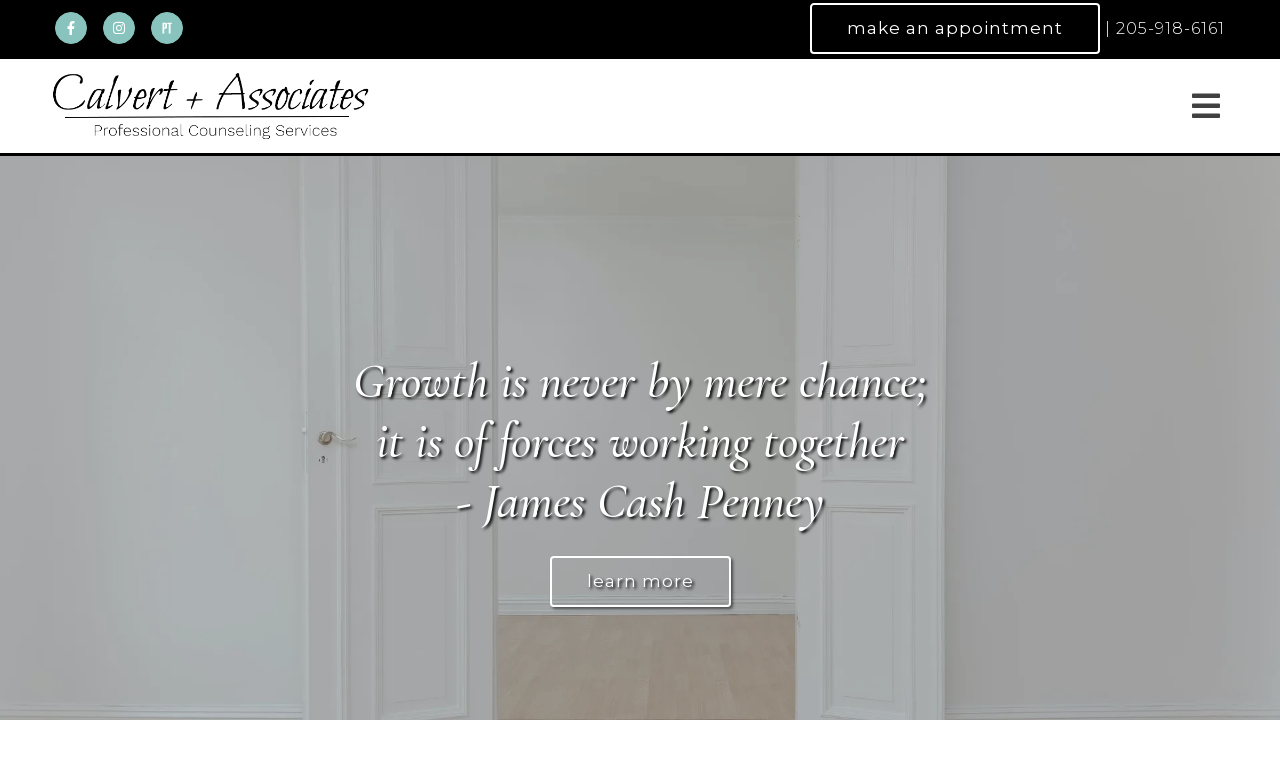

--- FILE ---
content_type: text/html; charset=utf-8
request_url: https://calvertandassociates.com/
body_size: 13822
content:
<!DOCTYPE html>
    <html>
      <head>  <meta name="description" content="Calvert + Associates provides quality, professional counseling services in Birmingham, AL for individuals &amp; couples. Ask about ADHD Assessment Call today.">
<title>Calvert + Associates | Counseling Services|Birmingham 35223</title>
<meta property="og:title" content="Calvert + Associates | Counseling Services|Birmingham 35223">
<meta property="og:type" content="website">
<meta property="og:description" content="Calvert + Associates provides quality, professional counseling services in Birmingham, AL for individuals &amp; couples. Ask about ADHD Assessment Call today.">
<meta property="og:site_name" content="Calvert + Associates">
<meta property="og:url" content="https://calvertandassociates.com/"><script type="application/ld+json">{"@context":"https://www.schema.org","@type":"ProfessionalService","name":"Calvert + Associates","owns":"Calvert + Associates","email":"mailto:mandy@calvertandassociates.com","url":"https://calvertandassociates.com","description":"Calvert + Associates provides quality, professional counseling services in Birmingham, AL for individuals & couples. Ask about ADHD Assessment Call today.","address":{"@type":"PostalAddress","streetAddress":"402 Office Park Drive, Suite 290","addressLocality":"Birmingham","addressRegion":"AL","postalCode":"35223","addressCountry":"United States","telephone":"205-918-6161"}}</script>
<link rel="icon" sizes="16x16" href="https://brightervisionclients.com/resize/6666c46777ddc4edba0c78ca/attachments/17f25dbf-0ed9-4a0b-a8f5-6c0bc900eb20?maxWidth=16&maxHeight=16"/>
<link rel="icon" sizes="32x32" href="https://brightervisionclients.com/resize/6666c46777ddc4edba0c78ca/attachments/17f25dbf-0ed9-4a0b-a8f5-6c0bc900eb20?maxWidth=32&maxHeight=32"/>
<link rel="icon" sizes="180x180" href="https://brightervisionclients.com/resize/6666c46777ddc4edba0c78ca/attachments/17f25dbf-0ed9-4a0b-a8f5-6c0bc900eb20?maxWidth=180&maxHeight=180"/>
<link rel="icon" sizes="192x192" href="https://brightervisionclients.com/resize/6666c46777ddc4edba0c78ca/attachments/17f25dbf-0ed9-4a0b-a8f5-6c0bc900eb20?maxWidth=192&maxHeight=192"/>
<link rel="icon" sizes="228x228" href="https://brightervisionclients.com/resize/6666c46777ddc4edba0c78ca/attachments/17f25dbf-0ed9-4a0b-a8f5-6c0bc900eb20?maxWidth=228&maxHeight=228"/>



<!-- Google tag (gtag.js) -->
<script async src="https://www.googletagmanager.com/gtag/js?id=AW-11403558613">
</script>
<script>
window.dataLayer = window.dataLayer || [];
function gtag(){dataLayer.push(arguments);}
gtag('js', new Date());

gtag('config', 'AW-11403558613');
</script>
 <meta charset="UTF-8"/> <meta name="viewport" content="width=device-width, initial-scale=1, maximum-scale=1, minimal-ui"> <meta http-equiv="x-ua-compatible" content="ie=edge"> <meta name="apple-mobile-web-app-capable" content="yes"/>     <!-- Nav A -->  <!-- Nav E -->  <!-- Nav B -->  <!-- Nav C -->  <!-- Nav D -->      <!-- Wordpress Header -->  <!-- End Wordpress Header -->       <!-- General Typography -->                         <!-- Footer Buttons -->                     
        <link rel="stylesheet" href="https://fonts.googleapis.com/css2?display=swap&family=Montserrat:ital,wght@0,100;0,200;0,300;0,400;0,500;0,600;0,700;0,800;0,900;1,100;1,200;1,300;1,400;1,500;1,600;1,700;1,800;1,900&family=Raleway:ital,wght@0,100;0,200;0,300;0,400;0,500;0,600;0,700;0,800;0,900;1,100;1,200;1,300;1,400;1,500;1,600;1,700;1,800;1,900&family=Bilbo:ital,wght@0,400&family=Cormorant:ital,wght@0,300;0,400;0,500;0,600;0,700;1,300;1,400;1,500;1,600;1,700">
        <link rel="stylesheet" href="https://brightervisionthemeassetsprod.com/7de1b0f6cd5072c86809ed6d86c3d77e2812b3e6/paris/wp-content/themes/paris/assets/vendors/bxslider/bxslider.css"><link rel="stylesheet" href="https://brightervisionthemeassetsprod.com/7de1b0f6cd5072c86809ed6d86c3d77e2812b3e6/paris/wp-content/themes/paris/assets/vendors/jarallax/jarallax.css"><link rel="stylesheet" href="https://brightervisionthemeassetsprod.com/7de1b0f6cd5072c86809ed6d86c3d77e2812b3e6/paris/wp-content/themes/paris/style.css?ver=2.1.9_cssfixes"><link rel="stylesheet" href="https://brightervisionthemeassetsprod.com/7de1b0f6cd5072c86809ed6d86c3d77e2812b3e6/paris/wp-content/themes/paris/assets/css/main.css?ver=2.1.9_cssfixes"><link rel="stylesheet" href="https://pro.fontawesome.com/releases/v5.15.2/css/all.css?ver=5.5.3"><link rel="stylesheet" href="https://brightervisionthemeassetsprod.com/7de1b0f6cd5072c86809ed6d86c3d77e2812b3e6/paris/wp-content/plugins/wpforms-lite/assets/css/wpforms-full.css"><link rel="stylesheet" href="https://brightervisionthemeassetsprod.com/7de1b0f6cd5072c86809ed6d86c3d77e2812b3e6/paris/wp-content/themes/paris/assets/vendors/swiper/swiper.min.css"><link rel="stylesheet" href="https://brightervisionthemeassetsprod.com/7de1b0f6cd5072c86809ed6d86c3d77e2812b3e6/paris/wp-content/themes/paris/assets/vendors/magnific-popup/magnific-popup.css">
        <style type="text/css">[data-scope="scope-1"] .bv-social-widget {
  display: flex;
  flex-wrap: wrap;
  justify-content: flex-start;
  margin-left: -8px;
  margin-right: -8px;
}

[data-scope="scope-1"] a {
  height: 32px;
  width: 32px;
  transition: 0.3s all ease;
  background-color: rgba(136, 196, 189, 1);
  border-radius: 30px;
  border: 1px solid rgba(136, 196, 189, 1);
  margin: 6px 8px;
  padding: 8px;
  display: flex;
  justify-content: center;
  align-items: center;
}

[data-scope="scope-1"] a svg {
  height: 100%;
  width: auto;
  display: block;
  object-fit: contain;
  transition: 0.2s all ease-in-out;
}

[data-scope="scope-1"] a svg path {
  fill: rgba(255, 255, 255, 1);
}

[data-scope="scope-1"] a:hover {
  background-color: rgba(255, 255, 255, 1);
  border-color: rgba(255, 255, 255, 1);
}

[data-scope="scope-1"] a:hover svg path {
  fill: rgba(0, 0, 0, 1);
}</style><style type="text/css">[data-scope="scope-2"] .bv-social-widget {
  display: flex;
  flex-wrap: wrap;
  justify-content: flex-start;
  margin-left: -8px;
  margin-right: -8px;
}

[data-scope="scope-2"] a {
  height: 36px;
  width: 36px;
  transition: 0.3s all ease;
  background-color: rgba(136, 196, 189, 1);
  border-radius: 30px;
  border: 0px solid rgba(136, 196, 189, 1);
  margin: 6px 8px;
  padding: 8px;
  display: flex;
  justify-content: center;
  align-items: center;
}

[data-scope="scope-2"] a svg {
  height: 100%;
  width: auto;
  display: block;
  object-fit: contain;
  transition: 0.2s all ease-in-out;
}

[data-scope="scope-2"] a svg path {
  fill: rgba(255, 255, 255, 1);
}

[data-scope="scope-2"] a:hover {
  background-color: rgba(255, 255, 255, 1);
  border-color: rgba(255, 255, 255, 1);
}

[data-scope="scope-2"] a:hover svg path {
  fill: rgba(0, 0, 0, 1);
}</style><style type="text/css">[data-scope="scope-3"] .bv-social-widget {
  display: flex;
  flex-wrap: wrap;
  justify-content: center;
  margin-left: -8px;
  margin-right: -8px;
}

[data-scope="scope-3"] a {
  height: 36px;
  width: 36px;
  transition: 0.3s all ease;
  background-color: rgba(162, 179, 174, 1);
  border-radius: 30px;
  border: 1px solid rgba(162, 179, 174, 1);
  margin: 6px 8px;
  padding: 8px;
  display: flex;
  justify-content: center;
  align-items: center;
}

[data-scope="scope-3"] a svg {
  height: 100%;
  width: auto;
  display: block;
  object-fit: contain;
  transition: 0.2s all ease-in-out;
}

[data-scope="scope-3"] a svg path {
  fill: rgba(255, 255, 255, 1);
}

[data-scope="scope-3"] a:hover {
  background-color: rgba(0, 0, 0, 1);
  border-color: rgba(0, 0, 0, 1);
}

[data-scope="scope-3"] a:hover svg path {
  fill: rgba(255, 255, 255, 1);
}</style><style type="text/css"> :root {  --nav_f_header_height: 100px; --nav_f_height: 100px;   --nav_g_header_height: 95px; --nav_g_height: 95px;  } @media (max-width: 1199px) { :root {  --nav_f_header_height: 100px; --nav_f_height: 100px;  } } @media (max-width: 767px) { :root {  --nav_f_header_height: 100px; --nav_f_height: 100px;  } } </style><style type="text/css"> :root {  --nav_a_header_height: 100px; --nav_a_height: 100px; --nav_i_header_height: 100px; --nav_i_height: 100px; --nav_j_header_height: 100px; --nav_j_height: 100px;  } @media (max-width: 1199px) { :root {  --nav_a_header_height: 100px; --nav_a_height: 100px;  } } @media (max-width: 767px) { :root {  --nav_a_header_height: 100px; --nav_a_height: 100px; --nav_i_header_height: 100px; --nav_i_height: 100px; --nav_j_header_height: 100px; --nav_j_height: 100px;  } } </style><style type="text/css"> :root {  --nav_e_header_height: 100px; --nav_e_height: 100px;  } @media (max-width: 1199px) { :root {  --nav_e_header_height: 100px; --nav_e_height: 100px;  } } @media (max-width: 767px) { :root {  --nav_e_header_height: 100px; --nav_e_height: 100px;  } </style><style type="text/css"> :root {  --nav_b_header_height: 254px; --nav_b_height: 254px;  } @media (max-width: 1024px) { :root {  --nav_b_header_height: 100px; --nav_b_height: 100px;  } } @media (max-width: 767px) { :root {  --nav_b_header_height: 100px; --nav_b_height: 100px;  } } </style><style type="text/css"> :root {  --nav_c_header_height: 140px; --nav_c_height: 140px;  } @media (max-width: 1024px) { :root {  --nav_c_header_height: 100px; --nav_c_height: 100px;  } } @media (max-width: 767px) { :root {  --nav_c_header_height: 100px; --nav_c_height: 100px;  } } </style><style type="text/css"> :root { --nav_d_height: 82px; } @media (max-width: 1024px) { :root { --nav_d_height: 100px; } } @media (max-width: 767px) { :root { --nav_d_height: 100px; } } </style><style type="text/css">  .content-btn, .wpforms-submit{ font-family: Montserrat; font-weight: 400 ; font-weight: 400 ; font-size: 17px ; line-height: 1 ; letter-spacing: 1px ; color: rgba(216, 216, 216, 1); text-transform: lowercase; font-style: normal;  }  body .wpforms-form button[type=submit]{ font-family: Montserrat; font-weight: 400 ; font-weight: 400 ; font-size: 17px ; line-height: 1.2 ; letter-spacing: 1px ;  text-transform: lowercase; font-style: normal;  }   body .slider-btn { font-family: Montserrat; font-weight: 400 ; font-weight: 400 ; font-size: 17px ; line-height: 1 ; letter-spacing: 1px ; color: rgba(255, 255, 255, 1); text-transform: lowercase; font-style: normal;  }  .desktop-navigation .contact-nav-btn{ font-family: Raleway; font-weight: 400 ; font-weight: 400 ; font-size: 18px ; line-height: 1.2 ; letter-spacing: 1px ;  text-transform: none; font-style: normal;  }  .nav-primary .genesis-nav-menu a{ font-family: Montserrat; font-weight: 400 ; font-weight: 400 ; font-size: 17px ; line-height: 1.29 ; letter-spacing: 1px ;  text-transform: lowercase; font-style: normal;  }  .nav-primary .genesis-nav-menu .sub-menu li > a{ font-family: Montserrat; font-weight: 400 ; font-weight: 400 ; font-size: 16px ; line-height: 1.38 ; letter-spacing: 1px ;  text-transform: lowercase; font-style: normal;  }  .mobile-navigation__menu .menu > li > a{ font-family: Montserrat; font-weight: 400 ; font-weight: 400 ; font-size: 17px ; line-height: 1.29 ; letter-spacing: 1px ;  text-transform: lowercase; font-style: normal;  }  .mobile-navigation__menu .menu li .sub-menu li a{ font-family: Montserrat; font-weight: 400 ; font-weight: 400 ; font-size: 16px ; line-height: 1.38 ; letter-spacing: 1px ;  text-transform: lowercase; font-style: normal;  }  .footer-a .sidebar-col .widget .widget-title{ font-family: Bilbo; font-weight: 400 ; font-weight: 400 ; font-size: 34px ; line-height: 1.2 ; letter-spacing: 0px ; color: rgba(0, 0, 0, 1); text-transform: none; font-style: normal;  }  .footer-playful .footer-col .widget .widget-title, .footer-playful .footer-col .widget h2{ font-family: Raleway; font-weight: 400 ; font-weight: 400 ; font-size: 24px ; line-height: 1.2 ; letter-spacing: 0px ; color: rgba(58, 101, 99, 1); text-transform: none; font-style: normal;  }  .footer-area .btn, .footer-area .content-btn, .footer-area .wpforms-submit{ font-family: Raleway; font-weight: 400 ; font-weight: 400 ; font-size: 16px ; line-height: 1.2 ; letter-spacing: 1px ; color: rgba(255, 255, 255, 1); text-transform: capitalize; font-style: normal;  }  { font-family: ; font-weight:  ; font-weight:  ; font-size:  ; line-height:  ; letter-spacing:  ;  text-transform: ; font-style: ;  }  .badge{ font-family: Raleway; font-weight: 300 ; font-weight: 300 ; font-size: 14px ; line-height: 1.2 ; letter-spacing: 0px ;  text-transform: none; font-style: normal;  color: rgba(255, 255, 255, 1); background-color: rgba(255, 249, 233, 0.30); border-radius: 6px; padding: .2rem .5rem;  }  </style><style type="text/css">  body, p { font-family: Montserrat; font-weight: 300; font-weight: 300; font-size: 16px; line-height: 1.6; letter-spacing: 1px; color: rgba(54, 54, 54, 1); text-transform: none; font-style: normal; }   h1, .h1 { font-family: Cormorant; font-weight: 500; font-weight: 500; font-size: 46px; line-height: 1.2; letter-spacing: 0px; color: rgba(0, 0, 0, 1); text-transform: none; font-style: italic; }   h2, .h2 { font-family: Cormorant; font-weight: 500; font-weight: 500; font-size: 40px; line-height: 1.2; letter-spacing: 0px; color: rgba(0, 0, 0, 1); text-transform: none; font-style: italic; }   h3, .h3 { font-family: Cormorant; font-weight: 500; font-weight: 500; font-size: 24px; line-height: 1.2; letter-spacing: 0px; color: rgba(136, 196, 189, 1); text-transform: none; font-style: italic; }   h4, .h4 { font-family: Cormorant; font-weight: 500; font-weight: 500; font-size: 20px; line-height: 1.2; letter-spacing: 0px; color: rgba(136, 196, 189, 1); text-transform: none; font-style: italic; }   h5, .h5 { font-family: Cormorant; font-weight: 500; font-weight: 500; font-size: 18px; line-height: 1.2; letter-spacing: 0px; color: rgba(136, 196, 189, 1); text-transform: none; font-style: italic; }   h6, .h6 { font-family: Cormorant; font-weight: 400; font-weight: 400; font-size: 35px; line-height: 1.2; letter-spacing: 0px; color: rgba(58, 101, 99, 1); text-transform: none; font-style: normal; }   div.wpforms-container-full .wpforms-form .wpforms-field-label, .comments-wrap .comment-form .form-group .form-label, .form-label, .default-post ul li, .default-page-content ul li { font-family: Montserrat; font-weight: 300; font-weight: 300; font-size: 16px; line-height: 1.6; letter-spacing: 1px; color: rgba(54, 54, 54, 1); text-transform: none; text-align: left; font-style: normal; }  </style><style type="text/css">   .blog-template .pagination-wrap, .blog-template .pagination-wrap .nav-links a, .blog-template .pagination-wrap .nav-links span { color: rgba(0, 0, 0, 1); } .blog-template .pagination-wrap .nav-links .page-numbers:hover { color: rgba(255, 255, 255, 1); } .blog-template .pagination-wrap .nav-links .page-numbers.current { background-color: rgba(58, 101, 99, 1); } .blog-template .pagination-wrap .nav-links .page-numbers.current:hover, .blog-template .pagination-wrap .nav-links .page-numbers:hover { background-color: rgba(58, 101, 99, 1); }   .post-list .post-info .post-date-container .badge, .post-cascade .post-info .post-date-container .badge {   margin-bottom: 0.6rem; } /* Title */ .post-classic-left .post-info .post-title a, .post-classic-top .post-info .post-title a, .post-gridded .post-info .post-title a, .post-list .post-info .post-title a, .post-cascade .post-info .post-title a { color: rgba(136, 196, 189, 1); } .post-classic-left .post-info .post-title a:hover, .post-classic-top .post-info .post-title a:hover, .post-gridded .post-info .post-title a:hover, .post-list .post-info .post-title a:hover, .post-cascade .post-info .post-title a:hover { color: rgba(58, 101, 99, 1); } /* Links */ .post-classic-left .post-info .post-meta a, .post-classic-top .post-info .post-meta a, .post-gridded .post-info .post-meta a { color: rgba(58, 101, 99, 1); } .post-classic-left .post-info .post-meta a:hover, .post-classic-top .post-info .post-meta a:hover, .post-gridded .post-info .post-meta a:hover { color: rgba(136, 196, 189, 1); } /* Button */ .post-classic-left .post-info .post-permalink, .post-classic-top .post-info .post-permalink, .post-list .post-info .post-permalink, .post-cascade .post-info .post-permalink { background-color: rgba(255, 255, 255, 1) !important; color: rgba(58, 101, 99, 1) !important; border-color: rgba(58, 101, 99, 1) !important; } /* Button Hover */ .post-classic-left .post-info .post-permalink:hover, .post-classic-top .post-info .post-permalink:hover, .post-list .post-info .post-permalink:hover, .post-cascade .post-info .post-permalink:hover { background-color: rgba(136, 196, 189, 1) !important; color: rgba(255, 255, 255, 1) !important; border-color: rgba(136, 196, 189, 1) !important; } /* Image */ .post-gridded .thumbnail-wrap .thumbnail-label { background-color: rgba(0, 0, 0, 0.30); } /* Post Single */ .single-post-template .content-col .post-meta a { color: rgba(58, 101, 99, 1); } .single-post-template .content-col .post-meta a:hover { color: rgba(136, 196, 189, 1); }  .blog-page-overlay { background: rgba(58, 101, 99, 0.50); }  </style><style type="text/css"> .d_header_logo .img-wrap { background-color: rgba(255, 255, 255, 1); } .d_header_logo .img-wrap img { background-color: rgba(255, 255, 255, 1); border: 1px solid rgba(58, 101, 99, 1); } </style><style type="text/css"> .top-bar { color: rgba(255, 255, 255, 1); background-color: rgba(0, 0, 0, 1); } .top-bar span, .top-bar p{ color: rgba(255, 255, 255, 1); } .top-bar a { color: rgba(255, 255, 255, 1); } .top-bar a :hover { color: rgba(136, 196, 189, 1); } .top-bar a:hover { color: rgba(136, 196, 189, 1); } .top-bar .top-bar-left #simple-social-icons-1 .simple-social-icons ul li a:hover { color: rgba(136, 196, 189, 1); } </style><style type="text/css"> /* Mega Menu Background */ .desktop-navigation .navbar .genesis-nav-menu .mega-menu-wrapper > .sub-menu { background-color: rgba(255, 255, 255, 1) !important; } /* Title Color */ .desktop-navigation .navbar .genesis-nav-menu .mega-menu-wrapper > .sub-menu .menu-item-has-children > a { color: rgba(27, 134, 128, 1) !important; } /* Title Hover Color */ .desktop-navigation .navbar .genesis-nav-menu .mega-menu-wrapper > .sub-menu .menu-item-has-children > a:hover { color: rgba(136, 196, 189, 1) !important; } /* Link Color */ .desktop-navigation .navbar .genesis-nav-menu .mega-menu-wrapper > .sub-menu .menu-item-has-children .sub-menu li a { color: rgba(136, 196, 189, 1) !important; } /* Link Hover Color */ .desktop-navigation .navbar .genesis-nav-menu .mega-menu-wrapper > .sub-menu .menu-item-has-children .sub-menu li a:hover { color: rgba(233, 232, 228, 1) !important; background-color: rgba(255, 255, 255, 1) !important; } /* Title Separator Line Color */ .desktop-navigation .navbar .genesis-nav-menu .mega-menu-wrapper > .sub-menu .menu-item-has-children > a { border-bottom: 2px solid ; } /* Shadow */  </style><style type="text/css"> .footer-area .sidebar-col .widget, .footer-area .sidebar-col .widget *, .footer-playful .footer-col .widget *, .footer-playful .footer-e-col .widget * { text-align: center; } .footer-area .sidebar-col .widget .widget-title, .footer-playful .footer-col .widget .widget-title, .footer-playful .footer-col .widget h2, .footer-playful .footer-e-col .widget .widget-title, .footer-playful .footer-e-col .widget h2 { text-align: center; } .footer-a {  background-color: rgba(233, 232, 228, 1);  } .footer-a .sidebar-col .widget .widget-title {  font-family: Bilbo; font-weight: 400; font-size: 34px; color: rgba(0, 0, 0, 1);  } .footer-a, .footer-a .sidebar-col .widget .textwidget, .footer-a .sidebar-col .widget .textwidget p{ color: rgba(0, 0, 0, 1); } .footer-a .sidebar-col .widget .textwidget a { color: rgba(162, 179, 174, 1); } .footer-a .sidebar-col .widget .textwidget a:hover { color: rgba(0, 0, 0, 1); } .footer-a .sidebar-col .widget .fa, .footer-a .sidebar-col .widget .icon { color: rgba(162, 179, 174, 1); } .footer-a .copyright-bar { background-color: rgba(0, 0, 0, 1); } .footer-a .copyright-bar .copyright-bar-col .widget, .footer-a .copyright-bar .copyright-bar-col .widget p { color: rgba(255, 255, 255, 1); } .footer-a .copyright-bar .copyright-bar-col .widget a { transition: 0.3s all ease; color: rgba(255, 255, 255, 1); } .footer-a .copyright-bar .copyright-bar-col .widget a:hover { color: rgba(162, 179, 174, 1); } .footer-b { background-color: rgba(58, 101, 99, 1); } .footer-denver .widget a, .footer-denver .widget p a { color: rgba(255, 255, 255, 1); } .footer-denver .widget a:hover, .footer-denver .widget p a:hover { color: rgba(136, 196, 189, 1); } .footer-playful { background-color: rgba(58, 101, 99, 1); } .footer-playful .footer-row, .footer-playful .footer-e-row { background-color: rgba(255, 255, 255, 1); } .footer-playful .footer-row, .footer-playful .footer-e-row { border: 3px solid; border-color: rgba(0, 0, 0, 1) !important; } .footer-playful .copyright-area .widget, .footer-playful .copyright-area .widget p, .footer-playful .copyright-area .widget span { color: rgba(255, 255, 255, 1); } .footer-playful .copyright-area .widget a { transition: 0.3s all ease; color: rgba(255, 255, 255, 1); } .footer-playful .copyright-area .widget a:hover { transition: 0.3s all ease; color: rgba(255, 255, 255, 1); } .footer-d {  background-color: rgba(233, 232, 228, 1);  } .footer-d .sidebar-col .widget .widget-title, .footer-e .footer-e-col .widget .widget-title, .footer-f .container .widget .widget-title {  font-family: Bilbo; font-weight: 600 !important; font-size: 16px !important; color: rgba(0, 0, 0, 1);  } .footer-d, .footer-d .sidebar-col .widget .textwidget, .footer-d .sidebar-col .widget .textwidget p{ color: rgba(0, 0, 0, 1); } .footer-d .sidebar-col .widget .textwidget a, .footer-e .footer-e-col .widget a, .footer-e .footer-e-col .widget .textwidget a { color: rgba(162, 179, 174, 1); } .footer-d .sidebar-col .widget .textwidget a:hover { color: rgba(0, 0, 0, 1); } .footer-d .sidebar-col .widget .fa, .footer-d .sidebar-col .widget .icon { color: rgba(162, 179, 174, 1); } .footer-d .copyright-bar { background-color: rgba(0, 0, 0, 1); } .footer-d .copyright-bar .copyright-bar-col .widget, .footer-d .copyright-bar .copyright-bar-col .widget p { color: rgba(255, 255, 255, 1); } .footer-d .copyright-bar .copyright-bar-col .widget a { transition: 0.3s all ease; color: rgba(255, 255, 255, 1); } .footer-d .copyright-bar .copyright-bar-col .widget a:hover { color: rgba(162, 179, 174, 1); } .footer-f { background-color: rgba(58, 101, 99, 1); } .footer-f .widget a { color: rgba(162, 179, 174, 1); } .footer-f .widget a:hover { color: rgba(0, 0, 0, 1); } .footer-f .copyright-area .widget, .footer-f .copyright-area .widget p, .footer-f .copyright-area .widget span { color: rgba(255, 255, 255, 1); } .footer-f .copyright-area .widget a { transition: 0.3s all ease; color: rgba(255, 255, 255, 1); } .footer-f .copyright-area .widget a:hover { transition: 0.3s all ease; color: rgba(255, 255, 255, 1); } .footer-g { background-color: rgba(233, 232, 228, 1); } .footer-g .sidebar-col .widget-title {  font-family: Bilbo; font-weight: 600 !important; font-size: 16px !important;;  color: rgba(0, 0, 0, 1); } .footer-g .sidebar-col .widget a, .footer-g .copyright-bar-col .widget a { color: rgba(162, 179, 174, 1); } .footer-g .sidebar-col .widget a:hover, .footer-g .copyright-bar-col .widget a:hover { color: rgba(0, 0, 0, 1); } .footer-g > .g-content-container > .image-cta-container > .footer-g-container > .footer-g-image > .footer-g-cta-container > .cta-title { color: rgba(255, 255, 255, 1); } .footer-g > .g-content-container > .image-cta-container > .footer-g-container > .footer-g-image > .footer-g-cta-container > .cta-content { color: rgba(255, 255, 255, 1); } </style><style type="text/css"> .footer-area .btn, .footer-area .content-btn, .footer-area .wpforms-submit{ color: rgba(0, 0, 0, 1) !important; border-color: rgba(0, 0, 0, 0.0) !important; background-color: rgba(255, 255, 255, 1) !important;   font-family: Raleway !important; font-size: 16px !important; letter-spacing: 1px !important; text-transform: capitalize !important; font-weight: 400 !important;   } .footer-area .btn:hover, .footer-area .content-btn:hover, .footer-area .wpforms-submit:hover, .footer-area .btn:active, .footer-area .content-btn:active, .footer-area .wpforms-submit:active{ color: rgba(58, 101, 99, 1) !important; background-color: rgba(255, 255, 255, 1) !important; border-color: rgba(58, 101, 99, 1) !important; } .footer-g-cta-container .btn, .footer-g-cta-container .content-btn{ color: rgba(0, 0, 0, 1) !important; border-color: rgba(0, 0, 0, 1) !important; background-color: rgba(255, 255, 255, 1) !important;   font-family: Raleway !important; font-size: 16px !important; letter-spacing: 1px !important; text-transform: capitalize !important; font-weight: 400 !important;   } .footer-g-cta-container .btn:hover, .footer-g-cta-container .content-btn:hover, .footer-g-cta-container .btn:active, .footer-g-cta-container .content-btn:active{ color: rgba(0, 0, 0, 1) !important; background-color: rgba(255, 255, 255, 1) !important; border-color: rgba(0, 0, 0, 1) !important; } </style><style type="text/css"> .pre-footer-area { background: rgba(233, 232, 228, 1); border-top: 3px solid rgba(58, 101, 99, 1); } /*Link colors*/ .pre-footer-area .widget a { color: rgba(162, 179, 174, 1); } .pre-footer-area .widget a:hover { color: rgba(58, 101, 99, 1); } </style><style type="text/css">  body .slider-btn { transition: 0.3s all ease; background: rgba(255, 255, 255, 0.0)!important; border-color: rgba(255, 255, 255, 1) !important; color: rgba(255, 255, 255, 1) !important;  font-family: Montserrat !important; font-size: 17px !important; letter-spacing: 1px !important; text-transform: lowercase !important; font-weight: 400 !important;  } body .slider-btn:hover, body .slider-btn:active, body .slider-btn:focus { background: rgba(136, 196, 189, 1)!important; border-color: rgba(136, 196, 189, 1) !important; color: rgba(255, 255, 255, 1) !important; }  body .wpforms-form button[type=submit] { transition: 0.3s all ease; background: rgba(0, 0, 0, 1)!important; border-color: rgba(0, 0, 0, 1) !important; color: rgba(255, 255, 255, 1) !important; font-family: Montserrat !important; font-weight: 400 !important; font-weight: 400 !important; font-size: 17px !important; letter-spacing: 1px !important; text-transform: lowercase !important; text-align: left !important; font-style: normal !important; } body .wpforms-form button[type=submit]:hover, body .wpforms-form button[type=submit]:active, body .wpforms-form button[type=submit]:focus { background: rgba(136, 196, 189, 1) !important; border-color: rgba(136, 196, 189, 1) !important; color: rgba(255, 255, 255, 1) !important; }  .content-btn, .wpforms-submit, .post-password-form input[type=submit] { transition: 0.3s all ease; background: rgba(255, 255, 255, 1) !important; border-color: rgba(0, 0, 0, 1) !important; color: rgba(0, 0, 0, 1) !important;  font-family: Montserrat !important; font-size: 17px !important; letter-spacing: 1px !important; text-transform: lowercase !important; font-weight: 400 !important;  } .content-btn:hover, .wpforms-submit:hover, .content-btn:active, .wpforms-submit:active, .content-btn:focus, .wpforms-submit:focus, .post-password-form input[type=submit]:hover, .post-password-form input[type=submit]:focus { background: rgba(136, 196, 189, 1)!important; border-color: rgba(136, 196, 189, 1) !important; color: rgba(255, 255, 255, 1) !important; }  .contact-nav-btn { color: rgba(58, 101, 99, 1) !important; border-color: rgba(58, 101, 99, 1) !important; background-color: rgba(255, 255, 255, 0.0) !important; font-family: Raleway !important; font-weight: 400 !important; font-weight: 400 !important; font-size: 18px !important; letter-spacing: 1px !important; text-transform: none !important; text-align: left !important; font-style: normal !important; } .contact-nav-btn:hover { color: rgba(58, 101, 99, 1) !important; border-color: rgba(255, 255, 255, 1) !important; background-color: rgba(255, 255, 255, 1) !important; } </style><style type="text/css">  .page-overlay { background: rgba(0, 0, 0, 0.16) !important; }  .header-inner.in_header_title .page-title { color: rgba(255, 255, 255, 1);  text-shadow: 2px 2px rgba(255, 255, 255, 0.0);  } .header-inner.in_header_title .banner-tagline { color: rgba(255, 255, 255, 1); } .header-inner.in_header_title .banner-content { color: rgba(255, 255, 255, 1); } </style><style type="text/css"> body, html, .page-template, .site-template-wrapper, .internal-page-template { background-color: rgba(255, 255, 255, 1); }  .hrstyle { height: 10px; border: 0; box-shadow: 0 10px 10px -10px rgba(162, 179, 174, 1) inset; } .hrstyle-margin{ margin: 2em 0; } a, a:visited { color: rgba(162, 179, 174, 1); } a:hover, a:focus, a :active { color: rgba(0, 0, 0, 1); } div.wpforms-container-full { padding: 15px 0 !important; background: rgba(255, 255, 255, 0.0); } /* Font Awesome Mobile Icons */ .mobile-contact .fa { color: rgba(162, 179, 174, 1); } /* Navbar Gradient */ .option1 div#logo { display: none; }  .map-section .section-title { }  .internal-page-template .page-title, .header-inner .page-title { text-align: left; }  .default-page-content .siteorigin-widget-tinymce .fa { color: rgba(0, 0, 0, 1); } /* 404 Page */ .wrap-404 .error-caption { color: rgba(0, 0, 0, 1); } .wrap-404 .error-title{ color: rgba(0, 0, 0, 1); } .wrap-404 .error-subtitle{ color: rgba(136, 196, 189, 1); } </style><style type="text/css"> /* Background Color */ .desktop-navigation[data-style="f"] { background-color: rgba(255, 255, 255, 1); border-color: rgba(0, 0, 0, 1); } /* Background Color */ .desktop-navigation[data-style="f"].active {  background-color: rgba(255, 255, 255, 1);  border-color: rgba(0, 0, 0, 1); } </style><style type="text/css"> @media (max-width: 1024px) { .desktop-navigation { background-color: rgba(255, 255, 255, 1) !important; } .desktop-navigation.active { background-color: rgba(255, 255, 255, 1) !important; } } .mobile-navigation__header { background-color: rgba(255, 255, 255, 1); } .mobile-navigation__header .close-button polygon { fill: rgba(12, 12, 12, 1) } .mobile-navigation__header .close-button:hover polygon { fill: rgba(136, 196, 189, 1); } .mobile-navigation__header .close-label { color: rgba(12, 12, 12, 1); } .mobile-navigation__header .close-label:hover { color: rgba(136, 196, 189, 1); } .mobile-navigation__menu .menu li a { color: rgba(0, 0, 0, 1); } .mobile-navigation__menu .menu li a:hover, .mobile-navigation__menu .menu li a:active { color: rgba(136, 196, 189, 1); } .mobile-navigation__menu .menu li a .sub-toggle i { color: rgba(0, 0, 0, 1); } .mobile-navigation__footer { background-color: rgba(0, 0, 0, 1) !important; } .mobile-navigation__footer a { transition: 0.3s all ease; color: rgba(255, 255, 255, 1); } .mobile-navigation__footer a:hover { color: rgba(136, 196, 189, 1); } .mobile-navigation__footer .fa { color: rgba(255, 255, 255, 1); } .mobile-navigation__menu .menu li .sub-menu li a { color: rgba(0, 0, 0, 1); } .mobile-navigation__menu .menu li .sub-menu li a:hover, .mobile-navigation__menu .menu li .sub-menu li a:active { color: rgba(136, 196, 189, 1); } .mobile-navigation__overlay { background: rgba(255, 255, 255, 0.85); } /* Mobile Menu Icon */ .desktop-navigation[data-style="a"] .mobile-nav-toggle-btn .mobile-nav-toggle-bar, .desktop-navigation[data-style="b"] .mobile-navbar .mobile-nav-toggle-btn .mobile-nav-toggle-bar, .desktop-navigation[data-style="c"] .mobile-navbar .mobile-nav-toggle-btn .mobile-nav-toggle-bar, .desktop-navigation[data-style="d"] .mobile-navbar .mobile-nav-toggle-btn .mobile-nav-toggle-bar, .desktop-navigation[data-style="e"] .mobile-navbar .mobile-nav-toggle-btn .mobile-nav-toggle-bar, .desktop-navigation[data-style="g"] .mobile-nav-toggle-btn .mobile-nav-toggle-bar, .desktop-navigation[data-style="i"] .mobile-nav-toggle-btn .mobile-nav-toggle-bar, .desktop-navigation[data-style="j"] .mobile-nav-toggle-btn .mobile-nav-toggle-bar{ color: rgba(0, 0, 0, 1); } /* Mobile Menu Icon Hover */ .desktop-navigation[data-style="a"] .mobile-nav-toggle-btn .mobile-nav-toggle-bar:hover, .desktop-navigation[data-style="b"] .mobile-navbar .mobile-nav-toggle-btn .mobile-nav-toggle-bar:hover, .desktop-navigation[data-style="c"] .mobile-navbar .mobile-nav-toggle-btn .mobile-nav-toggle-bar:hover, .desktop-navigation[data-style="d"] .mobile-navbar .mobile-nav-toggle-btn .mobile-nav-toggle-bar:hover, .desktop-navigation[data-style="e"] .mobile-navbar .mobile-nav-toggle-btn .mobile-nav-toggle-bar:hover, .desktop-navigation[data-style="g"] .mobile-nav-toggle-btn .mobile-nav-toggle-bar:hover, .desktop-navigation[data-style="i"] .mobile-nav-toggle-btn .mobile-nav-toggle-bar:hover, .desktop-navigation[data-style="j"] .mobile-nav-toggle-btn .mobile-nav-toggle-bar:hover { color: rgba(136, 196, 189, 1); } @media (max-width: 1024px) { .desktop-navigation[data-style="a"] .mobile-navbar, .desktop-navigation[data-style="b"] .mobile-navbar, .desktop-navigation[data-style="c"] .mobile-navbar, .desktop-navigation[data-style="d"] .mobile-navbar, .desktop-navigation[data-style="e"] .mobile-navbar, .desktop-navigation[data-style="g"] .mobile-navbar, .desktop-navigation[data-style="i"] .mobile-navbar, .desktop-navigation[data-style="j"] .mobile-navbar { background-color: rgba(255, 255, 255, 1) !important; } .desktop-navigation[data-style="a"].active .mobile-navbar, .desktop-navigation[data-style="b"].active .mobile-navbar, .desktop-navigation[data-style="c"].active .mobile-navbar, .desktop-navigation[data-style="d"].active .mobile-navbar, .desktop-navigation[data-style="e"].active .mobile-navbar, .desktop-navigation[data-style="g"].active .mobile-navbar, .desktop-navigation[data-style="i"].active .mobile-navbar, .desktop-navigation[data-style="j"].active .mobile-navbar { background-color: rgba(255, 255, 255, 1) !important; } } </style><style type="text/css">[data-scope="scope-4"] .home-slider-wrapper .home-slider_slide .slider-content .slide-title {
  color: rgba(255, 255, 255, 1);
}

[data-scope="scope-4"] .home-slider-wrapper .home-slider_slide .slider-content h1 {
  font-family: Cormorant;
  font-size: 50px;
}

@media (max-width: 768px) {
  [data-scope="scope-4"] .home-slider-wrapper .home-slider_slide .slider-content h1 {
    font-family: Cormorant;
    font-size: 37px;
  }
}

[data-scope="scope-4"] .home-slider-wrapper .home-slider_slide .slider-content .slide-title * {
  color: rgba(255, 255, 255, 1);
}

[data-scope="scope-4"] .home-slider-wrapper .home-slider_slide .slider-content .slide-title {
  text-shadow: 2px 2px rgba(0, 0, 0, 1);
}

[data-scope="scope-4"] .home-slider-wrapper .home-slider_slide .slider-content .slide-excerpt {
  color: rgba(255, 255, 255, 1);
}

[data-scope="scope-4"] .home-slider-wrapper .home-slider_slide .slider-content .slide-excerpt p {
  color: rgba(255, 255, 255, 1);
}

[data-scope="scope-4"] .slide-excerpt p {
  margin-top: 15px;
  margin-bottom: 15px;
}

[data-scope="scope-4"] .home-slider-prev,
[data-scope="scope-4"] .home-slider-next {
  background-color: rgba(136, 196, 189, 0.0);
  transition: 0.3s all ease;
}

[data-scope="scope-4"] .home-slider-prev svg path,
[data-scope="scope-4"] .home-slider-next svg path {
  fill: rgba(255, 255, 255, 1);
  transition: 0.3s all ease;
}

[data-scope="scope-4"] .home-slider-prev:hover,
[data-scope="scope-4"] .home-slider-next:hover {
  background-color: rgba(58, 101, 99, 1);
}

[data-scope="scope-4"] .home-slider-prev:hover svg path,
[data-scope="scope-4"] .home-slider-next:hover svg path {
  fill: rgba(136, 196, 189, 1);
}

[data-scope="scope-4"] .home-slider-wrapper .home-slider .swiper-pagination-bullets .swiper-pagination-bullet {
  background-color: rgba(255, 255, 255, 0.50);
}

[data-scope="scope-4"] .home-slider-wrapper .home-slider .swiper-pagination-bullets .swiper-pagination-bullet:hover {
  background-color: rgba(255, 255, 255, 1);
}

[data-scope="scope-4"] .home-slider-wrapper .home-slider .swiper-pagination-slider_dots_active_color .swiper-pagination-bullet.swiper-pagination-bullet-active {
  background-color: rgba(255, 255, 255, 1);
}

[data-scope="scope-4"] .home-slider-overlay {
  background: #0000003d;
}</style><style type="text/css">[data-scope="scope-5"] .section-bg .section-background {
  background-color: rgba(255, 255, 255, 1);
}

</style><style type="text/css">[data-scope="scope-5"] .staff-section-title {
  color: rgba(0, 0, 0, 1);
}

[data-scope="scope-5"] .staff-title {
  transition: 0.3s all ease;
  color: rgba(0, 0, 0, 1) !important;
}

[data-scope="scope-5"] .staff-title:hover,
[data-scope="scope-5"] .staff-title:active {
  color: rgba(136, 196, 189, 1) !important;
}

[data-scope="scope-5"] .staff-excerpt {
  color: rgba(0, 0, 0, 1) !important;
}

[data-scope="scope-5"] .about-me .owl-prev:before,
[data-scope="scope-5"] .about-me .owl-next:before {
  color: rgba(0, 0, 0, 1) !important;
  transition: 0.3s all ease !important;
}

[data-scope="scope-5"] .about-me .owl-prev:hover:before,
[data-scope="scope-5"] .about-me .owl-next:hover:before {
  color: rgba(136, 196, 189, 1) !important;
  transition: 0.3s all ease !important;
}

[data-scope="scope-5"] .content-btn {
  background-color: rgba(255, 255, 255, 1) !important;
  color: rgba(0, 0, 0, 1) !important;
  border-color: rgba(0, 0, 0, 1) !important;
}

[data-scope="scope-5"] .content-btn:hover {
  background-color: rgba(136, 196, 189, 1) !important;
  color: rgba(255, 255, 255, 1) !important;
  border-color: rgba(136, 196, 189, 1) !important;
}

[data-scope="scope-5"] .section-subtitle,
[data-scope="scope-5"] .section-subtitle * {
  color: rgba(136, 196, 189, 1) !important;
}</style><style type="text/css">[data-scope="scope-6"] .section-bg .section-background {
  background-color: rgba(162, 179, 174, 1);
}

</style><style type="text/css">[data-scope="scope-6"] .home-services-bg .home-services .services-wrap .service-box .service-thumb img {
  border: solid 2px rgba(0, 0, 0, 1);
}

[data-scope="scope-6"] .service-box div,
[data-scope="scope-6"] .service-box div p {
  color: rgba(255, 255, 255, 1);
}

[data-scope="scope-6"] .section-subtitle,
[data-scope="scope-6"] .section-subtitle * {
  color: rgba(255, 255, 255, 1) !important;
}

[data-scope="scope-6"] .home-services__title {
  color: rgba(255, 255, 255, 1);
}

[data-scope="scope-6"] .home-services-bg .home-services .services-wrap .service-box .service-title {
  color: rgba(255, 255, 255, 1);
  border-bottom: 1px solid rgba(255, 255, 255, 1);
}</style><style type="text/css">[data-scope="scope-7"] .section-bg .section-background {
  background-color: rgba(255, 255, 255, 1);
}

</style><style type="text/css">[data-scope="scope-7"] .content-standard .section-title,
[data-scope="scope-7"] .default-page-content h6 {
  color: rgba(0, 0, 0, 1) !important;
}

[data-scope="scope-7"] .content-standard .default-page-content,
[data-scope="scope-7"] .content-standard .default-page-content p,
[data-scope="scope-7"] .content-standard .default-page-content ul li {
  color: rgba(0, 0, 0, 1) !important;
}

[data-scope="scope-7"] .content-standard .btn {
  background-color: rgba(255, 255, 255, 1) !important;
}

[data-scope="scope-7"] .content-standard .btn {
  color: rgba(0, 0, 0, 1) !important;
}

[data-scope="scope-7"] .content-standard .btn {
  border-color: rgba(0, 0, 0, 1) !important;
}

[data-scope="scope-7"] .content-standard .btn:hover {
  background-color: rgba(136, 196, 189, 1) !important;
}

[data-scope="scope-7"] .content-standard .btn:hover {
  color: rgba(255, 255, 255, 1) !important;
}

[data-scope="scope-7"] .content-standard .btn:hover {
  border-color: rgba(136, 196, 189, 1) !important;
}</style><style type="text/css">[data-scope="scope-8"] .section-bg .section-background {
  background-color: rgba(255, 255, 255, 1);
}

</style><style type="text/css">[data-scope="scope-8"] .content-split-image .section-title,
[data-scope="scope-8"] .content-split-image .default-page-content h2 {
  color: rgba(0, 0, 0, 1) !important;
}

[data-scope="scope-8"] .content-split-image .default-page-content,
[data-scope="scope-8"] .content-split-image .default-page-content p {
  color: rgba(0, 0, 0, 1) !important;
}

[data-scope="scope-8"] .content-split-image .btn {
  background-color: rgba(255, 255, 255, 1) !important;
}

[data-scope="scope-8"] .content-split-image .btn {
  color: rgba(0, 0, 0, 1) !important;
}

[data-scope="scope-8"] .content-split-image .btn {
  border-color: rgba(0, 0, 0, 1) !important;
}

[data-scope="scope-8"] .content-split-image .btn:hover {
  background-color: rgba(136, 196, 189, 1) !important;
}

[data-scope="scope-8"] .content-split-image .btn:hover {
  color: rgba(255, 255, 255, 1) !important;
}

[data-scope="scope-8"] .content-split-image .btn:hover {
  border-color: rgba(136, 196, 189, 1) !important;
}</style><style id="customizer-css" type="text/css">/* ALL CUSTOM STYLING BELOW */
.mobile-navigation__overlay.active{display:none !important;}
div.wpforms-container-full .wpforms-form .wpforms-field-description.wpforms-disclaimer-description {
    background-color: #fff0!important;
}

.home-slider-wrapper .home-slider_slide .slider-content .slide-title {
    text-shadow: 2px 2px 3px #000!important; font-size:50px}

.home-slider-wrapper .home-slider_slide .slider-content .btn-wrap .slider-btn{
    text-shadow: 2px 2px 3px #000!important; box-shadow:2px 2px 3px #00000085!important;}

.home-slider-wrapper .home-slider_slide .slider-content .btn-wrap .slider-btn:hover{
    text-shadow: none!important;}

.mega-page-builder-template .content-field-section .default-page-content {
    padding: 10px 0 30px;
}

.map-section .maps-wrap .map{ margin-left: 0px; margin-right: 0px;}

/* DESKTOP STYLING */

/* MQ - SMALL LAPTOPS */
@media screen 
  and (min-device-width: 1200px) 
  and (max-device-width: 1600px) 
  and (-webkit-min-device-pixel-ratio: 1) { 

/*PLACE CODE HERE */

}

/* MQ - TABLET STYLING */

@media only screen 
  and (min-device-width: 768px) 
  and (max-device-width: 1024px) 
  and (-webkit-min-device-pixel-ratio: 1) {

/*PLACE CODE HERE */

}

/* MQ - MOBILE STYLING */

@media only screen 
  and (min-device-width: 375px) 
  and (max-device-width: 812px) 
  and (-webkit-min-device-pixel-ratio: 3) { 

/*PLACE CODE HERE */

}




@media (min-width:661px){
.page-id-5895 div[data-section-id="2"] .services-grid .service-item__title {
   
    min-height: 85px;
}

.page-id-5895 div[data-section-id="2"] .service-item__description {
    
    min-height: 152px;
}
}

/*sourav 24sep */
.page-id-6101 .mega-page-builder-template .content-field-section .content-columns {
    padding-top: 0px !important;
    padding-bottom: 0px !important;
}

/* Rajinder 05-oct */
.services-grid .service-item__title h3 {
    color: #4E5F72 !important;
}
.mobile-navigation__menu .menu > li > a {
    text-transform: capitalize!important;
}
footer.mobile-navigation__footer.footer-area {
	display:none;
}

.mobile-navigation__menu .menu li .sub-menu li a {
  
    text-transform: capitalize !important;
}

.page-id-6392 .mega-page-builder-template .section-about .section-about-title {
  
    color: #000;
}</style>
      </head>
      <body class="page-id-5871  slider-first-section home page-template-home-page    a_e_nav_transparent_on     top_bar_desktop_on top_bar_mobile_on sub_menu_carrets_on nav_style_f top_bar_static    desktop_nav_fixed  "><div class="site-template-wrapper">  <div class="app-wrapper">  <div data-desktop="1" data-mobile="1" data-fixed="0" class="top-bar" > <div class="top-bar-wrap ">  <div class="top-bar-left"> <div id="bt_social_icons-utility-bar-left-1" class="widget widget_bt_social_icons" ><div data-scope="scope-1"> <div data-alignment="left" class="bv-social-widget">     <a target="_blank" href="https://www.facebook.com/CSATinBirminghamAL"> <svg aria-hidden="true" focusable="false" data-prefix="fab" data-icon="facebook-f" role="img" xmlns="http://www.w3.org/2000/svg" viewBox="0 0 320 512" class="svg-inline--fa fa-facebook-f fa-w-10 fa-3x"> <path fill="currentColor" d="M279.14 288l14.22-92.66h-88.91v-60.13c0-25.35 12.42-50.06 52.24-50.06h40.42V6.26S260.43 0 225.36 0c-73.22 0-121.08 44.38-121.08 124.72v70.62H22.89V288h81.39v224h100.17V288z" class=""></path> </svg> </a>    <a target="_blank" href="https://www.instagram.com/calvertandassociatescounseling/"> <svg aria-hidden="true" focusable="false" data-prefix="fab" data-icon="instagram" role="img" xmlns="http://www.w3.org/2000/svg" viewBox="0 0 448 512" class="svg-inline--fa fa-instagram fa-w-14 fa-2x"> <path fill="currentColor" d="M224.1 141c-63.6 0-114.9 51.3-114.9 114.9s51.3 114.9 114.9 114.9S339 319.5 339 255.9 287.7 141 224.1 141zm0 189.6c-41.1 0-74.7-33.5-74.7-74.7s33.5-74.7 74.7-74.7 74.7 33.5 74.7 74.7-33.6 74.7-74.7 74.7zm146.4-194.3c0 14.9-12 26.8-26.8 26.8-14.9 0-26.8-12-26.8-26.8s12-26.8 26.8-26.8 26.8 12 26.8 26.8zm76.1 27.2c-1.7-35.9-9.9-67.7-36.2-93.9-26.2-26.2-58-34.4-93.9-36.2-37-2.1-147.9-2.1-184.9 0-35.8 1.7-67.6 9.9-93.9 36.1s-34.4 58-36.2 93.9c-2.1 37-2.1 147.9 0 184.9 1.7 35.9 9.9 67.7 36.2 93.9s58 34.4 93.9 36.2c37 2.1 147.9 2.1 184.9 0 35.9-1.7 67.7-9.9 93.9-36.2 26.2-26.2 34.4-58 36.2-93.9 2.1-37 2.1-147.8 0-184.8zM398.8 388c-7.8 19.6-22.9 34.7-42.6 42.6-29.5 11.7-99.5 9-132.1 9s-102.7 2.6-132.1-9c-19.6-7.8-34.7-22.9-42.6-42.6-11.7-29.5-9-99.5-9-132.1s-2.6-102.7 9-132.1c7.8-19.6 22.9-34.7 42.6-42.6 29.5-11.7 99.5-9 132.1-9s102.7-2.6 132.1 9c19.6 7.8 34.7 22.9 42.6 42.6 11.7 29.5 9 99.5 9 132.1s2.7 102.7-9 132.1z" class=""></path> </svg> </a>          <a target="_blank" href="https://www.psychologytoday.com/us/therapists/adam-calvert-birmingham-al/428332"> <svg xmlns="http://www.w3.org/2000/svg" id="social-psy" viewBox="0 0 500 500"> <g> <path d="M87.4,63.1c1.9,0,3.8-0.1,5.6-0.1c32.2,0,64.3-0.1,96.5,0c18.2,0,33.8,5.3,45.6,17.4c7.2,7.4,11,15.9,11,25.6 c0,44.1,0,88.3,0,132.4c0,9.7-4.1,18.1-11.5,25.5c-9,9.1-20.6,14.3-34.4,16.3c-2.8,0.4-5.9,0.5-8.8,0.5c-13.5,0-27,0-40.6-0.1 c-2.4,0-2.4,1-2.4,2.4c0,17.8,0,35.5,0,53.3c0,37,0,74.1,0,111.1c0,0.7-0.2,1.5-0.4,2.2c-20.3,0-40.5,0-60.8,0 C87.4,320.8,87.4,191.9,87.4,63.1z M148.8,173.6c-0.1,0-0.1,0-0.2,0c0,14.7-0.1,29.3,0.1,44c0,3.9,0.7,8,1.9,11.8 c1.2,3.8,4.7,6,9.4,6.4c3.7,0.3,7.3,0.5,11,0.4c7.6-0.2,11.6-3,13.3-9.2c0.7-2.7,0.9-5.5,1.1-8.3c0.1-17.6,0.1-35.2,0-52.9 c-0.1-14.3-0.1-28.6-0.5-42.9c-0.1-6.7-4.6-11.2-11.5-11.7c-4-0.3-8.3-0.3-12.3,0c-5.6,0.3-9.2,3.1-10.9,7.5 c-0.7,2.1-1.2,4.4-1.2,6.7C148.8,141.6,148.8,157.6,148.8,173.6z"></path> <path d="M312.7,449.7c-0.2-0.8-0.6-1.5-0.6-2.3c0-36.9-0.1-73.8-0.1-110.7c0-43.4-0.1-86.8-0.1-130.2c0-30.8,0-61.5,0-92.3 c0-1.9-0.4-2.6-3-2.6c-15.2,0.1-30.2,0.1-45.6,0.1c0-0.9-0.1-1.7-0.1-2.5c0-14.7,0-29.5,0-44.2c0-0.8,0.4-1.6,0.6-2.4 c0.2,0,0.4,0,0.6,0c0.8,0.1,1.7,0.3,2.6,0.3c50.9,0,101.9,0,152.8,0c0.9,0,1.9,0.3,2.7,0.5c0,15.9,0,31.8,0,47.6 c-1.1,0.2-2,0.5-3.1,0.5c-13.1,0-26.3,0-39.6,0c-6.5,0-6.5,0-6.5,5.4c0,45.1,0,90.3-0.1,135.4c0,64.9-0.1,129.9-0.1,194.8 c0,0.8-0.5,1.5-0.7,2.3C352.5,449.7,332.6,449.7,312.7,449.7z"></path> </g> </svg> </a>        </div> </div> </div> </div>  <div class="top-bar-right"> <div id="text-utility-bar-right-1" class="widget widget_text" ></div><div id="text-utility-bar-right-2" class="widget widget_text" ><p class="mak_app">
	<span class="mk_title"><a class="wpforms-submit slider-btn" href="https://calvertandassociates.clientsecure.me/">Make an Appointment</a></span>
	<span class="divider_ desk_only">|</span>
	<a href="tel:205-918-6161"><span class="desk_only">205-918-6161</span></a></p></div> </div>  <div class="top-bar-mobile"> <div id="text-mobile-nav-widget-area-1" class="widget widget_text mobile-widget" ><a href="mailto:mandy@calvertandassociates.com"> <span class="desk_only">mandy@calvertandassociates.com</span>
</a>
<span class="divider_ desk_only">|</span>
<a href="tel:205-918-6161"><span class="desk_only">205-918-6161</span></a></div> </div> </div> </div> <div class="hidden">  </div>            <div data-logo="horizontal" data-style="f" data-fixed="1" class="desktop-navigation"> <div class="wrap"> <!-- Logo --> <div class="logo"> <aside id="text-header-logo-1" class="widget widget_text" ><div id="logo">
<a id="sitetitle" href="/"><img src="https://brightervisionclients.com/resize/6666c46777ddc4edba0c78ca/attachments/2fe581ae-1bdd-48c9-8fb1-cbf556071ab5" alt="logo" width="600px"></a>

</div></aside> </div> <!-- Mobile Nav Toggle Button --> <button class="mobile-nav-toggle-btn"> <i class="mobile-nav-toggle-bar fa fa-bars fa-2x" aria-hidden="true"></i> </button> </div> </div>                     <div class="mobile-navigation"> <div class="mobile-navigation__template "> <header class="mobile-navigation__header show-logo"> <div class="container"> <!-- Mobile Logo --> <a href="/" class="mobile-nav-image"> <img src="https://brightervisionclients.com/resize/6666c46777ddc4edba0c78ca/attachments/2fe581ae-1bdd-48c9-8fb1-cbf556071ab5" alt=""> </a> <!-- Close Menu --> <div class="close-label">Close menu</div> <!-- Close Button --> <div class="close-button"> <svg version="1.1" xmlns="http://www.w3.org/2000/svg" x="0px" y="0px" width="357px" height="357px" viewBox="0 0 357 357" style="enable-background:new 0 0 357 357;" xml:space="preserve"> <g id="close"> <polygon points="357,35.7 321.3,0 178.5,142.8 35.7,0 0,35.7 142.8,178.5 0,321.3 35.7,357 178.5,214.2 321.3,357 357,321.3 214.2,178.5"/> </g> </svg> </div> </div> </header> <div class="mobile-navigation__scroller sl--scrollable"> <nav class="mobile-navigation__menu"> <div class="container"> <ul id="menu-main-menu" class="menu genesis-nav-menu menu-primary">  <li id="menu-item-" class=" menu-item menu-item-type-custom menu-item-object- menu-item-home menu-item-  current-menu-item     " > <a href="/"  aria-current="page">Home</a>  </li>  <li id="menu-item-" class=" menu-item menu-item-type-custom menu-item-object- menu-item-home menu-item-   menu-item-has-children  " > <a href="/about"  aria-current="page">About</a>   <ul id="menu-main-menu" class="sub-menu menu-primary">  <li id="menu-item-" class=" menu-item menu-item-type-custom menu-item-object- menu-item-home menu-item-   " > <a href="/our-values"  aria-current="page">Our Values</a>  </li>  <li id="menu-item-" class=" menu-item menu-item-type-custom menu-item-object- menu-item-home menu-item-   " > <a href="/staff/adam-calvert"  aria-current="page">Adam Calvert</a>  </li>  <li id="menu-item-" class=" menu-item menu-item-type-custom menu-item-object- menu-item-home menu-item-   " > <a href="/staff/michelle-jennings"  aria-current="page">Michelle Jennings</a>  </li>  <li id="menu-item-" class=" menu-item menu-item-type-custom menu-item-object- menu-item-home menu-item-   " > <a href="/staff/amber-chesser"  aria-current="page">Amber Chesser</a>  </li>  <li id="menu-item-" class=" menu-item menu-item-type-custom menu-item-object- menu-item-home menu-item-   " > <a href="/staff/brad-brown"  aria-current="page">Brad Brown</a>  </li>  <li id="menu-item-" class=" menu-item menu-item-type-custom menu-item-object- menu-item-home menu-item-   " > <a href="/staff/michael-hoye"  aria-current="page">Michael Hoye</a>  </li>  <li id="menu-item-" class=" menu-item menu-item-type-custom menu-item-object- menu-item-home menu-item-   " > <a href="/staff/ella-walker"  aria-current="page">Ella Walker</a>  </li>  <li id="menu-item-" class=" menu-item menu-item-type-custom menu-item-object- menu-item-home menu-item-   " > <a href="/staff/kathryn-morris"  aria-current="page">Kathryn Morris</a>  </li>  <li id="menu-item-" class=" menu-item menu-item-type-custom menu-item-object- menu-item-home menu-item-   " > <a href="/staff/adair-hill"  aria-current="page">Adair Hill</a>  </li>  <li id="menu-item-" class=" menu-item menu-item-type-custom menu-item-object- menu-item-home menu-item-   " > <a href="/staff/taylor-wood"  aria-current="page">Taylor Wood</a>  </li>  <li id="menu-item-" class=" menu-item menu-item-type-custom menu-item-object- menu-item-home menu-item-   " > <a href="/staff/coleman-jennings"  aria-current="page">Coleman Jennings</a>  </li>  <li id="menu-item-" class=" menu-item menu-item-type-custom menu-item-object- menu-item-home menu-item-   " > <a href="/staff/donna-hannum"  aria-current="page">Donna Hannum</a>  </li>  <li id="menu-item-" class=" menu-item menu-item-type-custom menu-item-object- menu-item-home menu-item-   " > <a href="/staff/mandy-calvert"  aria-current="page">Mandy Calvert</a>  </li>  </ul>    </li>  <li id="menu-item-" class=" menu-item menu-item-type-custom menu-item-object- menu-item-home menu-item-   menu-item-has-children  " > <a href="/services"  aria-current="page">Services</a>   <ul id="menu-main-menu" class="sub-menu menu-primary">  <li id="menu-item-" class=" menu-item menu-item-type-custom menu-item-object- menu-item-home menu-item-  menu-item-has-children " > <a href="/add-adhd-testing"  aria-current="page">ADD/ADHD Testing Information</a>   <ul id="menu-main-menu" class="sub-menu menu-primary">  <li id="menu-item-" class=" menu-item menu-item-type-custom menu-item-object- menu-item-home menu-item-   " > <a href="/add/adhd-submit-page"  aria-current="page">ADD/ADHD Submission &amp; Contact</a>  </li>  <li id="menu-item-" class=" menu-item menu-item-type-custom menu-item-object- menu-item-home menu-item-   " > <a href="/add/adhd-faqs"  aria-current="page">ADD/ADHD FAQs</a>  </li>  <li id="menu-item-" class=" menu-item menu-item-type-custom menu-item-object- menu-item-home menu-item-   " > <a href="/add/adhd-symptoms-and-differences"  aria-current="page">ADD/ADHD Men/Women Differences</a>  </li>  <li id="menu-item-" class=" menu-item menu-item-type-custom menu-item-object- menu-item-home menu-item-   " > <a href="/understanding-comorbidities-and-differential-diagnoses-in-add/adhd"  aria-current="page">Understanding Comorbidities and Differential Diagnoses in ADD/ADHD</a>  </li>  <li id="menu-item-" class=" menu-item menu-item-type-custom menu-item-object- menu-item-home menu-item-   " > <a href="/add/adhd-evaluation-and-assessment-for-professionals"  aria-current="page">ADD/ADHD Evaluation and Assessment for Professionals</a>  </li>  </ul>    </li>  <li id="menu-item-" class=" menu-item menu-item-type-custom menu-item-object- menu-item-home menu-item-   " > <a href="/brain-spotting"  aria-current="page">Brain Spotting</a>  </li>  <li id="menu-item-" class=" menu-item menu-item-type-custom menu-item-object- menu-item-home menu-item-   " > <a href="/sexual-addiction-counseling"  aria-current="page">Sexual Addiction Counseling</a>  </li>  <li id="menu-item-" class=" menu-item menu-item-type-custom menu-item-object- menu-item-home menu-item-   " > <a href="/career-counseling"  aria-current="page">Career Counseling</a>  </li>  <li id="menu-item-" class=" menu-item menu-item-type-custom menu-item-object- menu-item-home menu-item-   " > <a href="/therapy-for-depression"  aria-current="page">Therapy for Depression</a>  </li>  <li id="menu-item-" class=" menu-item menu-item-type-custom menu-item-object- menu-item-home menu-item-   " > <a href="/partner-betrayal"  aria-current="page">Partner Betrayal</a>  </li>  <li id="menu-item-" class=" menu-item menu-item-type-custom menu-item-object- menu-item-home menu-item-   " > <a href="/grief-bereavement-counseling"  aria-current="page">Grief &amp; Bereavement Counseling</a>  </li>  <li id="menu-item-" class=" menu-item menu-item-type-custom menu-item-object- menu-item-home menu-item-   " > <a href="/life-leadership-coaching"  aria-current="page">Life &amp; Leadership Coaching</a>  </li>  <li id="menu-item-" class=" menu-item menu-item-type-custom menu-item-object- menu-item-home menu-item-   " > <a href="/emdr"  aria-current="page">EMDR</a>  </li>  <li id="menu-item-" class=" menu-item menu-item-type-custom menu-item-object- menu-item-home menu-item-   " > <a href="/play-therapy"  aria-current="page">Play Therapy</a>  </li>  <li id="menu-item-" class=" menu-item menu-item-type-custom menu-item-object- menu-item-home menu-item-   " > <a href="/emotional-support-animal-esa-letters-and-consultation"  aria-current="page">Emotional Support Animal (ESA) Letters and Consultation</a>  </li>  <li id="menu-item-" class=" menu-item menu-item-type-custom menu-item-object- menu-item-home menu-item-  menu-item-has-children " > <a href="/therapy-intensives-"  aria-current="page">Therapy Intensives </a>   <ul id="menu-main-menu" class="sub-menu menu-primary">  <li id="menu-item-" class=" menu-item menu-item-type-custom menu-item-object- menu-item-home menu-item-   " > <a href="/mens-betrayal-trauma-intensive-"  aria-current="page">Men&#x27;s Betrayal Trauma Intensive </a>  </li>  </ul>    </li>  </ul>    </li>  <li id="menu-item-" class=" menu-item menu-item-type-custom menu-item-object- menu-item-home menu-item-   menu-item-has-children  " > <a href="#"  aria-current="page">Get Started</a>   <ul id="menu-main-menu" class="sub-menu menu-primary">  <li id="menu-item-" class=" menu-item menu-item-type-custom menu-item-object- menu-item-home menu-item-   " > <a href="/faqs"  aria-current="page">FAQs</a>  </li>  <li id="menu-item-" class=" menu-item menu-item-type-custom menu-item-object- menu-item-home menu-item-   " > <a href="/rates-insurance"  aria-current="page">Rates &amp; Insurance</a>  </li>  <li id="menu-item-" class=" menu-item menu-item-type-custom menu-item-object- menu-item-home menu-item-   " > <a href="/why-we-dont-accept-insurance"  aria-current="page">Why We Don’t Accept Insurance</a>  </li>  <li id="menu-item-" class=" menu-item menu-item-type-custom menu-item-object- menu-item-home menu-item-   " > <a href="/what-is-a-superbill"  aria-current="page">What is a Superbill?</a>  </li>  <li id="menu-item-" class=" menu-item menu-item-type-custom menu-item-object- menu-item-home menu-item-   " > <a href="/appointment-request"  aria-current="page">Appointment Request</a>  </li>  </ul>    </li>  <li id="menu-item-" class=" menu-item menu-item-type-custom menu-item-object- menu-item-home menu-item-     " > <a href="https://calvertandassociates.clientsecure.me/"  target="_blank" rel="noopener noreferrer nofollow"  aria-current="page">Client Portal</a>  </li>  <li id="menu-item-" class=" menu-item menu-item-type-custom menu-item-object- menu-item-home menu-item-     " > <a href="/resources"  aria-current="page">Resources</a>  </li>  <li id="menu-item-" class=" menu-item menu-item-type-custom menu-item-object- menu-item-home menu-item-     " > <a href="/contact"  aria-current="page">Contact</a>  </li>  </ul>   </div> </nav> </div> <footer class="mobile-navigation__footer footer-area"> <div class="container"> <li id="bt_social_icons-mobile-footer-widget-area-1" class="widget widget_bt_social_icons mobile-widget" ><span class="widget-title"></span><div data-scope="scope-2"> <div data-alignment="left" class="bv-social-widget">     <a target="_blank" href="https://www.facebook.com/CSATinBirminghamAL"> <svg aria-hidden="true" focusable="false" data-prefix="fab" data-icon="facebook-f" role="img" xmlns="http://www.w3.org/2000/svg" viewBox="0 0 320 512" class="svg-inline--fa fa-facebook-f fa-w-10 fa-3x"> <path fill="currentColor" d="M279.14 288l14.22-92.66h-88.91v-60.13c0-25.35 12.42-50.06 52.24-50.06h40.42V6.26S260.43 0 225.36 0c-73.22 0-121.08 44.38-121.08 124.72v70.62H22.89V288h81.39v224h100.17V288z" class=""></path> </svg> </a>    <a target="_blank" href="https://www.instagram.com/calvertandassociatescounseling/"> <svg aria-hidden="true" focusable="false" data-prefix="fab" data-icon="instagram" role="img" xmlns="http://www.w3.org/2000/svg" viewBox="0 0 448 512" class="svg-inline--fa fa-instagram fa-w-14 fa-2x"> <path fill="currentColor" d="M224.1 141c-63.6 0-114.9 51.3-114.9 114.9s51.3 114.9 114.9 114.9S339 319.5 339 255.9 287.7 141 224.1 141zm0 189.6c-41.1 0-74.7-33.5-74.7-74.7s33.5-74.7 74.7-74.7 74.7 33.5 74.7 74.7-33.6 74.7-74.7 74.7zm146.4-194.3c0 14.9-12 26.8-26.8 26.8-14.9 0-26.8-12-26.8-26.8s12-26.8 26.8-26.8 26.8 12 26.8 26.8zm76.1 27.2c-1.7-35.9-9.9-67.7-36.2-93.9-26.2-26.2-58-34.4-93.9-36.2-37-2.1-147.9-2.1-184.9 0-35.8 1.7-67.6 9.9-93.9 36.1s-34.4 58-36.2 93.9c-2.1 37-2.1 147.9 0 184.9 1.7 35.9 9.9 67.7 36.2 93.9s58 34.4 93.9 36.2c37 2.1 147.9 2.1 184.9 0 35.9-1.7 67.7-9.9 93.9-36.2 26.2-26.2 34.4-58 36.2-93.9 2.1-37 2.1-147.8 0-184.8zM398.8 388c-7.8 19.6-22.9 34.7-42.6 42.6-29.5 11.7-99.5 9-132.1 9s-102.7 2.6-132.1-9c-19.6-7.8-34.7-22.9-42.6-42.6-11.7-29.5-9-99.5-9-132.1s-2.6-102.7 9-132.1c7.8-19.6 22.9-34.7 42.6-42.6 29.5-11.7 99.5-9 132.1-9s102.7-2.6 132.1 9c19.6 7.8 34.7 22.9 42.6 42.6 11.7 29.5 9 99.5 9 132.1s2.7 102.7-9 132.1z" class=""></path> </svg> </a>          <a target="_blank" href="https://www.psychologytoday.com/us/therapists/adam-calvert-birmingham-al/428332"> <svg xmlns="http://www.w3.org/2000/svg" id="social-psy" viewBox="0 0 500 500"> <g> <path d="M87.4,63.1c1.9,0,3.8-0.1,5.6-0.1c32.2,0,64.3-0.1,96.5,0c18.2,0,33.8,5.3,45.6,17.4c7.2,7.4,11,15.9,11,25.6 c0,44.1,0,88.3,0,132.4c0,9.7-4.1,18.1-11.5,25.5c-9,9.1-20.6,14.3-34.4,16.3c-2.8,0.4-5.9,0.5-8.8,0.5c-13.5,0-27,0-40.6-0.1 c-2.4,0-2.4,1-2.4,2.4c0,17.8,0,35.5,0,53.3c0,37,0,74.1,0,111.1c0,0.7-0.2,1.5-0.4,2.2c-20.3,0-40.5,0-60.8,0 C87.4,320.8,87.4,191.9,87.4,63.1z M148.8,173.6c-0.1,0-0.1,0-0.2,0c0,14.7-0.1,29.3,0.1,44c0,3.9,0.7,8,1.9,11.8 c1.2,3.8,4.7,6,9.4,6.4c3.7,0.3,7.3,0.5,11,0.4c7.6-0.2,11.6-3,13.3-9.2c0.7-2.7,0.9-5.5,1.1-8.3c0.1-17.6,0.1-35.2,0-52.9 c-0.1-14.3-0.1-28.6-0.5-42.9c-0.1-6.7-4.6-11.2-11.5-11.7c-4-0.3-8.3-0.3-12.3,0c-5.6,0.3-9.2,3.1-10.9,7.5 c-0.7,2.1-1.2,4.4-1.2,6.7C148.8,141.6,148.8,157.6,148.8,173.6z"></path> <path d="M312.7,449.7c-0.2-0.8-0.6-1.5-0.6-2.3c0-36.9-0.1-73.8-0.1-110.7c0-43.4-0.1-86.8-0.1-130.2c0-30.8,0-61.5,0-92.3 c0-1.9-0.4-2.6-3-2.6c-15.2,0.1-30.2,0.1-45.6,0.1c0-0.9-0.1-1.7-0.1-2.5c0-14.7,0-29.5,0-44.2c0-0.8,0.4-1.6,0.6-2.4 c0.2,0,0.4,0,0.6,0c0.8,0.1,1.7,0.3,2.6,0.3c50.9,0,101.9,0,152.8,0c0.9,0,1.9,0.3,2.7,0.5c0,15.9,0,31.8,0,47.6 c-1.1,0.2-2,0.5-3.1,0.5c-13.1,0-26.3,0-39.6,0c-6.5,0-6.5,0-6.5,5.4c0,45.1,0,90.3-0.1,135.4c0,64.9-0.1,129.9-0.1,194.8 c0,0.8-0.5,1.5-0.7,2.3C352.5,449.7,332.6,449.7,312.7,449.7z"></path> </g> </svg> </a>        </div> </div> </li><li id="text-mobile-footer-widget-area-2" class="widget widget_text mobile-widget" ><i class="fa fa-phone" aria-hidden="true" style="padding-right: .3em;"></i><a href="tel:205-918-6161">205-918-6161</a>
<br><i class="fa fa-envelope" aria-hidden="true" style="padding-right: .3em;"></i><a href="mailto:mandy@calvertandassociates.com">mandy@calvertandassociates.com</a> 

</li> <div class="clear"></div> </div> </footer> </div> </div> <div class="mobile-navigation__overlay">  <a href="/"> <img src="https://brightervisionclients.com/resize/6666c46777ddc4edba0c78ca/attachments/2fe581ae-1bdd-48c9-8fb1-cbf556071ab5" alt=""> </a>  </div>    </div>      <main class="page-template mega-page-builder-template" data-page-builder-data="" >    <div data-section-id="0" data-page-builder-section="" data-section-data="" data-section-index="" data-section-type="slideshow__"  > <div data-scope="scope-4">                                  <div data-aspect-ratio="standart" data-mobile="on" data-editable-section="slider" data-section-type="home_slider" data-horizontal-parallax="on" data-direction="horizontal" class="header home-slider-wrapper header-home slider-short" > <div class="swiper-container home-slider arrows-off dots-off" data-slider-settings="{ slider_animation: 'slide',  speed: 2000,  spaceBetween: 0, slidesPerView: 1, grabCursor: true, loop: true, autoHeight:true, allowTouchMove:    false   , simulateTouch: false, direction: 'horizontal', effect: 'slide', cssMode: true,      parallax: true, watchSlidesProgress: true,      }" > <div class="swiper-wrapper" data-editable-repeater="posts">  <div class="swiper-slide home-slider_slide" data-mobile-layout="vertical"> <div class="home-slider-overlay"></div>  <div class="slide-thumbnail">  <div class="slide-bg " data-speed="1"  style="background-image:url('https://brightervisionclients.com/resize/6666c46777ddc4edba0c78ca/attachments/4229365e-fbc3-4b14-a0d6-1e7e21c0be1b');"> </div>   </div> <div data-vertical-align="middle" data-horizontal-align="center" class="container slider-content">  <div class="slide-animated-element" data-animation-type="none" data-animation-duration="none"> <h1 class="slide-title" data-swiper-parallax-scale="0.15"> Growth is never by mere chance;<br>it is of forces working together<br> - James Cash Penney </h1> </div>    <div class="slide-animated-element" data-animation-type="none" data-animation-duration="none"> <div class="btn-wrap">   <a href="/services" target="_self" class="wpforms-submit slider-btn"> Learn More </a>   </div> </div>  </div> <!-- D Header Logo -->  </div>  </div> <div class="swiper-pagination"></div> <div class="home-slider-prev"> <div class="arrow-wrap"> <svg xmlns="http://www.w3.org/2000/svg" viewBox="0 0 192 512"> <path d="M4.2 247.5L151 99.5c4.7-4.7 12.3-4.7 17 0l19.8 19.8c4.7 4.7 4.7 12.3 0 17L69.3 256l118.5 119.7c4.7 4.7 4.7 12.3 0 17L168 412.5c-4.7 4.7-12.3 4.7-17 0L4.2 264.5c-4.7-4.7-4.7-12.3 0-17z"/> </svg> </div> </div> <div class="home-slider-next"> <div class="arrow-wrap"> <svg xmlns="http://www.w3.org/2000/svg" viewBox="0 0 192 512"> <path d="M187.8 264.5L41 412.5c-4.7 4.7-12.3 4.7-17 0L4.2 392.7c-4.7-4.7-4.7-12.3 0-17L122.7 256 4.2 136.3c-4.7-4.7-4.7-12.3 0-17L24 99.5c4.7-4.7 12.3-4.7 17 0l146.8 148c4.7 4.7 4.7 12.3 0 17z"/> </svg> </div> </div> </div> </div> <!-- Styles -->          </div> </div>     <div data-section-id="1" data-page-builder-section="" data-section-data="" data-section-index="" data-section-type="staff_block_slider_color"  > <div data-scope="scope-5">                                <div class="section section-staff-slider"> <!-- Background --> <div> <div class="section-bg"  >   <div class="section-background"></div>   <div class="background-overlay"></div>  </div> </div>  <!-- Slider Attr --> <div class="about-me staff-slider-data"  data-arrows-dekstop="on" data-arrows-mobile="on" data-touchDrag="on" data-mouseDrag="on" data-speed="700" data-autoplay="off" data-autoplayTimeout="5000" data-desktopSlidesCount="3"  > <div class="staff-slider-section">  <h1 class="center staff-section-title section-title">Meet Our Staff</h1>   <div class="content"> <div class="staff-slider staff-container loading owl-carousel">  <div class="staff-box"> <a href="/staff/amber-chesser" class="photo" style="background-image: url('https://brightervisionclients.com/resize/6666c46777ddc4edba0c78ca/attachments/364f3849-9d71-47a9-84f9-1d50f598f339?top&#x3D;0.2551&amp;left&#x3D;0.2354&amp;bottom&#x3D;0.7183&amp;right&#x3D;0.8326');"></a> <a href="/staff/amber-chesser"> <h3 class="staff-title"> Amber Chesser </h3> </a>  <div class="staff-excerpt">Counseling has been an important part of Amber and her families lives through the years. Her passion for meeting people where they are and guiding them through life’s challenges is what lead her to a career in counseling. </div>   <div class="btn-wrap"> <a href="/staff/amber-chesser" class="btn content-btn permalink-btn">Read More</a> </div>  </div>  <div class="staff-box"> <a href="/staff/michael-hoye" class="photo" style="background-image: url('https://brightervisionclients.com/resize/6666c46777ddc4edba0c78ca/attachments/8111775f-8408-4da9-84af-f6d07115933d?top&#x3D;0.2628&amp;left&#x3D;0.2597&amp;bottom&#x3D;0.6097&amp;right&#x3D;0.8120');"></a> <a href="/staff/michael-hoye"> <h3 class="staff-title"> Michael Hoye </h3> </a>  <div class="staff-excerpt">Michael is an ALC who graduated from Troy University with a Master’s in Clinical Mental Heath Counseling. He is being supervised by Adam Calvert, LPC...</div>   <div class="btn-wrap"> <a href="/staff/michael-hoye" class="btn content-btn permalink-btn">Read More</a> </div>  </div>  <div class="staff-box"> <a href="/staff/kathryn-morris" class="photo" style="background-image: url('https://brightervisionclients.com/resize/6666c46777ddc4edba0c78ca/attachments/894f9d95-fec3-4428-a540-657fa33a8168?top&#x3D;0.1723&amp;left&#x3D;0.2215&amp;bottom&#x3D;0.8369&amp;right&#x3D;0.7690');"></a> <a href="/staff/kathryn-morris"> <h3 class="staff-title"> Kathryn Morris </h3> </a>  <div class="staff-excerpt">Kathryn is a certified Trust-Based Relational Intervention (TBRI) Practitioner and is trained in Emotionally Focused Therapy, equipping her to help individuals and couples build strong, healthy relationships.</div>   <div class="btn-wrap"> <a href="/staff/kathryn-morris" class="btn content-btn permalink-btn">Read More</a> </div>  </div>  <div class="staff-box"> <a href="/staff/michelle-jennings" class="photo" style="background-image: url('https://brightervisionclients.com/resize/6666c46777ddc4edba0c78ca/attachments/48a61bdb-eea6-4e4a-a000-461d16547569?top&#x3D;0.2897&amp;left&#x3D;0.1829&amp;bottom&#x3D;0.7467&amp;right&#x3D;0.8242');"></a> <a href="/staff/michelle-jennings"> <h3 class="staff-title"> Michelle Jennings </h3> </a>  <div class="staff-excerpt">Michelle finished her Masters in Clinical Mental Health Counseling at the University of Alabama and has a B.S. in Nursing from Auburn University...</div>   <div class="btn-wrap"> <a href="/staff/michelle-jennings" class="btn content-btn permalink-btn">Read More</a> </div>  </div>  <div class="staff-box"> <a href="/staff/taylor-wood" class="photo" style="background-image: url('https://brightervisionclients.com/resize/6666c46777ddc4edba0c78ca/attachments/497a21f9-c5bc-4d58-b0ab-be81ed1d53f0?top&#x3D;0.2702&amp;left&#x3D;0.2477&amp;bottom&#x3D;0.6751&amp;right&#x3D;0.8517');"></a> <a href="/staff/taylor-wood"> <h3 class="staff-title"> Taylor Wood </h3> </a>  <div class="staff-excerpt">Taylor Wood is an Associate Licensed Counselor and holds a Master’s in Couples and Family Counseling from the University of Montevallo...</div>   <div class="btn-wrap"> <a href="/staff/taylor-wood" class="btn content-btn permalink-btn">Read More</a> </div>  </div>  <div class="staff-box"> <a href="/staff/ella-walker" class="photo" style="background-image: url('https://brightervisionclients.com/resize/6666c46777ddc4edba0c78ca/attachments/48c4d905-8c08-4b93-b599-b551fda57eca?top&#x3D;0.2357&amp;left&#x3D;0.2702&amp;bottom&#x3D;0.8765&amp;right&#x3D;0.7447');"></a> <a href="/staff/ella-walker"> <h3 class="staff-title"> Ella Walker </h3> </a>  <div class="staff-excerpt">Ella is a Licensed Master of Social Work. She spent a year training at Alabama Baptist Children&#8217;s Home, a foster care and adoption agency in Birmingham, AL...</div>   <div class="btn-wrap"> <a href="/staff/ella-walker" class="btn content-btn permalink-btn">Read More</a> </div>  </div>  <div class="staff-box"> <a href="/staff/brad-brown" class="photo" style="background-image: url('https://brightervisionclients.com/resize/6666c46777ddc4edba0c78ca/attachments/156643c0-46c7-4f3e-9119-c1db354b4233?top&#x3D;0.2323&amp;left&#x3D;0.2867&amp;bottom&#x3D;0.8018&amp;right&#x3D;0.7060');"></a> <a href="/staff/brad-brown"> <h3 class="staff-title"> Brad Brown </h3> </a>  <div class="staff-excerpt">Brad is a Certified Sexual Addictions Therapist Candidate, a Brainspotting Practitioner, and a Prepare/Enrich Facilitator...</div>   <div class="btn-wrap"> <a href="/staff/brad-brown" class="btn content-btn permalink-btn">Read More</a> </div>  </div>  <div class="staff-box"> <a href="/staff/adam-calvert" class="photo" style="background-image: url('https://brightervisionclients.com/resize/6666c46777ddc4edba0c78ca/attachments/b5988714-94a9-401b-b702-6fb914f24e03?top&#x3D;0.2856&amp;left&#x3D;0.2836&amp;bottom&#x3D;0.7132&amp;right&#x3D;0.8590');"></a> <a href="/staff/adam-calvert"> <h3 class="staff-title"> Adam Calvert </h3> </a>  <div class="staff-excerpt">Adam is a Licensed Professional Counselor-Supervisor and a Certified Sexual Addiction Therapist and Supervisor (CSAT-S)*...</div>   <div class="btn-wrap"> <a href="/staff/adam-calvert" class="btn content-btn permalink-btn">Read More</a> </div>  </div>  <div class="staff-box"> <a href="/staff/mandy-calvert" class="photo" style="background-image: url('https://brightervisionclients.com/resize/6666c46777ddc4edba0c78ca/attachments/d098d28b-58af-4d35-a5b3-3568cb6cc199?top&#x3D;0.1568&amp;left&#x3D;0.2424&amp;bottom&#x3D;0.8422&amp;right&#x3D;0.7532');"></a> <a href="/staff/mandy-calvert"> <h3 class="staff-title"> Mandy Calvert </h3> </a>  <div class="staff-excerpt">Mandy is the Business Manager for Calvert + Associates. Previously, she was the V.P. of Accounting for her family’s business, Mauk Advertising Specialties, Inc...</div>   <div class="btn-wrap"> <a href="/staff/mandy-calvert" class="btn content-btn permalink-btn">Read More</a> </div>  </div>  <div class="staff-box"> <a href="/staff/coleman-jennings" class="photo" style="background-image: url('https://brightervisionclients.com/resize/6666c46777ddc4edba0c78ca/attachments/59d5a400-096c-4e90-8872-8ff001228895?top&#x3D;0.3119&amp;left&#x3D;0.2282&amp;bottom&#x3D;0.6946&amp;right&#x3D;0.8010');"></a> <a href="/staff/coleman-jennings"> <h3 class="staff-title"> Coleman Jennings </h3> </a>  <div class="staff-excerpt">Coleman is an intern completing his Masters in Mental Health Counseling at Liberty University and will be joining the practice upon completion...</div>   <div class="btn-wrap"> <a href="/staff/coleman-jennings" class="btn content-btn permalink-btn">Read More</a> </div>  </div>  <div class="staff-box"> <a href="/staff/adair-hill" class="photo" style="background-image: url('https://brightervisionclients.com/resize/6666c46777ddc4edba0c78ca/attachments/48d0dc49-739b-4b3d-9d81-beec8368d87c?top&#x3D;0.2220&amp;left&#x3D;0.2893&amp;bottom&#x3D;0.8312&amp;right&#x3D;0.7106');"></a> <a href="/staff/adair-hill"> <h3 class="staff-title"> Adair Hill </h3> </a>  <div class="staff-excerpt">Adair Hill, M.Ed, ALC, NCC
Adair Hill is an Associate Licensed Counselor (ALC) and a Nationally Certified Counselor...</div>   <div class="btn-wrap"> <a href="/staff/adair-hill" class="btn content-btn permalink-btn">Read More</a> </div>  </div>  <div class="staff-box"> <a href="/staff/donna-hannum" class="photo" style="background-image: url('https://brightervisionclients.com/resize/6666c46777ddc4edba0c78ca/attachments/e4702b88-890f-4c67-ac45-8218b6a1fd5c?top&#x3D;0.1875&amp;left&#x3D;0.2653&amp;bottom&#x3D;0.7892&amp;right&#x3D;0.7433');"></a> <a href="/staff/donna-hannum"> <h3 class="staff-title"> Donna Hannum </h3> </a>  <div class="staff-excerpt">Donna is a Certified Professional Coach (CPC), Certified Relationship Coach (CRC), and Certified Bereavement Coach (CBEC), trained through the World Coach Institute.....</div>   <div class="btn-wrap"> <a href="/staff/donna-hannum" class="btn content-btn permalink-btn">Read More</a> </div>  </div>  </div> </div> </div> </div> <!-- Styles -->  </div>             </div> </div>     <div data-section-id="2" data-page-builder-section="" data-section-data="" data-section-index="" data-section-type="services_standard_color"  > <div data-scope="scope-6">                               <div data-title="Service Layout" class="home-services-bg services section"> <!-- Background -->  <div> <div class="section-bg"  >   <div class="section-background"></div>   <div class="background-overlay"></div>  </div> </div>   <!-- Content --> <div class="home-services">  <h1 class="home-services__title"> Here Are Some Places To Get Started </h1>    <div class="services-wrap" data-col="4">  <a target="_self" class="service-box" href="/services"> <div class="service-thumb"> <img  src="https://brightervisionclients.com/resize/6666c46777ddc4edba0c78ca/attachments/b5204bb5-9972-4b25-abad-0e4cf36b4abf" class="circle"> </div> <div class="service-content"> <h3 class="service-title "> Services </h3> <div>Here you will find information about our therapeutic specialties.
</div> </div> </a>  <a target="_self" class="service-box" href="/faqs"> <div class="service-thumb"> <img  src="https://brightervisionclients.com/resize/6666c46777ddc4edba0c78ca/attachments/fcf26fd8-2432-4d77-aa89-50989d396782" class="circle"> </div> <div class="service-content"> <h3 class="service-title "> FAQs </h3> <div>Do you have questions? Search through our FAQs to learn more.</div> </div> </a>  <a target="_self" class="service-box" href="/contact"> <div class="service-thumb"> <img  src="https://brightervisionclients.com/resize/6666c46777ddc4edba0c78ca/attachments/26389ed2-8159-4116-b038-0b5960c5650e" class="circle"> </div> <div class="service-content"> <h3 class="service-title "> Contact </h3> <div>Taking the first step is the hardest part, but our team is here to help.</div> </div> </a>  <a target="_self" class="service-box" href="/why-we-dont-accept-insurance"> <div class="service-thumb"> <img  src="https://brightervisionclients.com/resize/6666c46777ddc4edba0c78ca/attachments/dfcd2d3d-ad80-4015-adcf-f9f6ab4815cc" class="circle"> </div> <div class="service-content"> <h3 class="service-title "> Insurance Info </h3> <div>Here you will find more information on why we do not accept insurance. </div> </div> </a>  </div>  <div class="clear"></div> </div> <!-- Styles --> </div>                      </div> </div>     <div data-section-id="3" data-page-builder-section="" data-section-data="" data-section-index="" data-section-type="content_field_standard_color"  > <div data-scope="scope-7">                   <div data-type="standard" class="content-field-section section"> <div> <div class="section-bg"  >   <div class="section-background"></div>   <div class="background-overlay"></div>  </div> </div>    <div class="content-standard"> <div class="container">   <div data-alignment="left" class="default-page-content" > <p><a fr-original-style rel="noopener nofollow noopener noreferrer" style="user-select: auto;" target="_blank" href="https://www.carecredit.com/go/VGD887/?dtc=DS9X&amp;sitecode=CCLBADS9X"><img style="padding: 0px 1px; max-width: 100%; width: 600px; display: block; margin: 5px auto; text-align: center; cursor: pointer; position: relative;padding: 0px 1px; max-width: 100%; width: 600px; display: block; margin: 5px auto; text-align: center" class="fr-draggable" src="https://brightervisionclients.com/resize/6666c46777ddc4edba0c78ca/attachments/aa5a762e-7a43-4e17-bf1d-23fb1f4b8961?top=0.0000&amp;left=0.0000&amp;bottom=1.0000&amp;right=1.0000"></a></p> </div>  <!-- Button -->  </div> </div>        </div>                      </div> </div>     <div data-section-id="4" data-page-builder-section="" data-section-data="" data-section-index="" data-section-type="content_field_split_color"  > <div data-scope="scope-8">                   <div data-type="split" class="content-field-section section"> <div> <div class="section-bg"  >   <div class="section-background"></div>   <div class="background-overlay"></div>  </div> </div>      <div class="content-split-image" data-layout="contained"> <div class="container"> <div data-format="img_right" data-img-location="below" class="split-row row"> <div class="col-content"> <div class="col-content__inner">   <div data-alignment="left" class="default-page-content"> <h3><strong style="color: rgb(78, 95, 114);">The only impossible journey is the one you never begin</strong></h3>
<p>You might be initially hesitant to seek out help and support for personal matters, but when you do, you will feel confident that you are taking a courageous first step towards getting to a better place and being a better you. Please contact us today!</p>
 </div>   <div data-alignment="left" class="btn-wrap"> <a target="_self" href="/services" class="btn content-btn"> See Services </a> </div>  </div> </div> <div class="col-image"> <img  src="https://brightervisionclients.com/resize/6666c46777ddc4edba0c78ca/attachments/68ec3520-bfdf-44ad-acc4-e26871dcff3e" alt=""> </div> </div> </div> </div>      </div>                      </div> </div>  <div data-section-id="last" data-page-builder-section="" >   </div>     </main>           <footer class="footer-a footer-area footer"> <div class="wrap container"> <div class="row">  <div class="sidebar-col"> <aside id="text-footer-1-1" class="widget widget_text" ><h3 class="widget-title">About Us</h3><p>Our practice specializes in treating individuals and couples through a collaborative process for healing that targets the needs of each individual.</p>
</aside> </div>  <div class="sidebar-col"> <aside id="text-footer-2-1" class="widget widget_text" ><h3 class="widget-title">Locations</h3><p><i class="fa fa-map-marker-alt" style="padding-right: .3em;" aria-hidden="true"></i>402 Office Park Drive, Suite 290<br>
Birmingham, AL 35223<i class="fa fa-map-marker-alt" style="padding-right: .3em;" aria-hidden="true"></i></p>
</aside> </div>  <div class="sidebar-col"> <aside id="text-footer-3-1" class="widget widget_text" ><h3 class="widget-title">Contact Information</h3><p>
	<i class="fa fa-phone-alt" aria-hidden="true" style="padding-right: .3em;"></i><a href="tel:205-918-6161"><span style="color:#A2B3AE;">205-918-6161</span></a>   
</p> 

<p>
	<i class="fa far fa-envelope" aria-hidden="true" style="padding-right: .3em;"></i><a href="mailto:mandy@calvertandassociates.com"><span style="color:#A2B3AE;">mandy@calvertandassociates.com</span></a>
</p></aside><aside id="bt_social_icons-footer-3-2" class="widget widget_bt_social_icons" ><h3 class="widget-title"></h3><div data-scope="scope-3"> <div data-alignment="center" class="bv-social-widget">     <a target="_blank" href="https://www.facebook.com/CSATinBirminghamAL"> <svg aria-hidden="true" focusable="false" data-prefix="fab" data-icon="facebook-f" role="img" xmlns="http://www.w3.org/2000/svg" viewBox="0 0 320 512" class="svg-inline--fa fa-facebook-f fa-w-10 fa-3x"> <path fill="currentColor" d="M279.14 288l14.22-92.66h-88.91v-60.13c0-25.35 12.42-50.06 52.24-50.06h40.42V6.26S260.43 0 225.36 0c-73.22 0-121.08 44.38-121.08 124.72v70.62H22.89V288h81.39v224h100.17V288z" class=""></path> </svg> </a>    <a target="_blank" href="https://www.instagram.com/calvertandassociatescounseling/"> <svg aria-hidden="true" focusable="false" data-prefix="fab" data-icon="instagram" role="img" xmlns="http://www.w3.org/2000/svg" viewBox="0 0 448 512" class="svg-inline--fa fa-instagram fa-w-14 fa-2x"> <path fill="currentColor" d="M224.1 141c-63.6 0-114.9 51.3-114.9 114.9s51.3 114.9 114.9 114.9S339 319.5 339 255.9 287.7 141 224.1 141zm0 189.6c-41.1 0-74.7-33.5-74.7-74.7s33.5-74.7 74.7-74.7 74.7 33.5 74.7 74.7-33.6 74.7-74.7 74.7zm146.4-194.3c0 14.9-12 26.8-26.8 26.8-14.9 0-26.8-12-26.8-26.8s12-26.8 26.8-26.8 26.8 12 26.8 26.8zm76.1 27.2c-1.7-35.9-9.9-67.7-36.2-93.9-26.2-26.2-58-34.4-93.9-36.2-37-2.1-147.9-2.1-184.9 0-35.8 1.7-67.6 9.9-93.9 36.1s-34.4 58-36.2 93.9c-2.1 37-2.1 147.9 0 184.9 1.7 35.9 9.9 67.7 36.2 93.9s58 34.4 93.9 36.2c37 2.1 147.9 2.1 184.9 0 35.9-1.7 67.7-9.9 93.9-36.2 26.2-26.2 34.4-58 36.2-93.9 2.1-37 2.1-147.8 0-184.8zM398.8 388c-7.8 19.6-22.9 34.7-42.6 42.6-29.5 11.7-99.5 9-132.1 9s-102.7 2.6-132.1-9c-19.6-7.8-34.7-22.9-42.6-42.6-11.7-29.5-9-99.5-9-132.1s-2.6-102.7 9-132.1c7.8-19.6 22.9-34.7 42.6-42.6 29.5-11.7 99.5-9 132.1-9s102.7-2.6 132.1 9c19.6 7.8 34.7 22.9 42.6 42.6 11.7 29.5 9 99.5 9 132.1s2.7 102.7-9 132.1z" class=""></path> </svg> </a>          <a target="_blank" href="https://www.psychologytoday.com/us/therapists/adam-calvert-birmingham-al/428332"> <svg xmlns="http://www.w3.org/2000/svg" id="social-psy" viewBox="0 0 500 500"> <g> <path d="M87.4,63.1c1.9,0,3.8-0.1,5.6-0.1c32.2,0,64.3-0.1,96.5,0c18.2,0,33.8,5.3,45.6,17.4c7.2,7.4,11,15.9,11,25.6 c0,44.1,0,88.3,0,132.4c0,9.7-4.1,18.1-11.5,25.5c-9,9.1-20.6,14.3-34.4,16.3c-2.8,0.4-5.9,0.5-8.8,0.5c-13.5,0-27,0-40.6-0.1 c-2.4,0-2.4,1-2.4,2.4c0,17.8,0,35.5,0,53.3c0,37,0,74.1,0,111.1c0,0.7-0.2,1.5-0.4,2.2c-20.3,0-40.5,0-60.8,0 C87.4,320.8,87.4,191.9,87.4,63.1z M148.8,173.6c-0.1,0-0.1,0-0.2,0c0,14.7-0.1,29.3,0.1,44c0,3.9,0.7,8,1.9,11.8 c1.2,3.8,4.7,6,9.4,6.4c3.7,0.3,7.3,0.5,11,0.4c7.6-0.2,11.6-3,13.3-9.2c0.7-2.7,0.9-5.5,1.1-8.3c0.1-17.6,0.1-35.2,0-52.9 c-0.1-14.3-0.1-28.6-0.5-42.9c-0.1-6.7-4.6-11.2-11.5-11.7c-4-0.3-8.3-0.3-12.3,0c-5.6,0.3-9.2,3.1-10.9,7.5 c-0.7,2.1-1.2,4.4-1.2,6.7C148.8,141.6,148.8,157.6,148.8,173.6z"></path> <path d="M312.7,449.7c-0.2-0.8-0.6-1.5-0.6-2.3c0-36.9-0.1-73.8-0.1-110.7c0-43.4-0.1-86.8-0.1-130.2c0-30.8,0-61.5,0-92.3 c0-1.9-0.4-2.6-3-2.6c-15.2,0.1-30.2,0.1-45.6,0.1c0-0.9-0.1-1.7-0.1-2.5c0-14.7,0-29.5,0-44.2c0-0.8,0.4-1.6,0.6-2.4 c0.2,0,0.4,0,0.6,0c0.8,0.1,1.7,0.3,2.6,0.3c50.9,0,101.9,0,152.8,0c0.9,0,1.9,0.3,2.7,0.5c0,15.9,0,31.8,0,47.6 c-1.1,0.2-2,0.5-3.1,0.5c-13.1,0-26.3,0-39.6,0c-6.5,0-6.5,0-6.5,5.4c0,45.1,0,90.3-0.1,135.4c0,64.9-0.1,129.9-0.1,194.8 c0,0.8-0.5,1.5-0.7,2.3C352.5,449.7,332.6,449.7,312.7,449.7z"></path> </g> </svg> </a>        </div> </div> </aside> </div>  </div> </div> <div class="copyright-bar"> <div class="container"> <div class="row">  <div class="copyright-bar-col"> <aside id="text-footer-a-copyright-1-1" class="widget widget_text" ><p><a target="_blank" rel="noopener" href="https://brightervisionclients.com/6666c46777ddc4edba0c78ca/attachments/18f2be26-c11f-4bcf-9d92-bba455e1ba53?response-content-disposition=inline%3B+filename%3D%22Privacy-Policy-Group-US.pdf%22">Privacy Policy</a></p>
</aside> </div>  <div class="copyright-bar-col"> <aside id="text-footer-a-copyright-2-1" class="widget widget_text" ><p>A Website by <a target="_blank" href="https://brightervision.com">Brighter Vision</a></p>
</aside> </div>  </div> </div> </div> </footer>           
  <script src="https://code.jquery.com/jquery-3.6.0.min.js"></script><script src="https://brightervisionthemeassetsprod.com/7de1b0f6cd5072c86809ed6d86c3d77e2812b3e6/paris/wp-content/themes/paris/assets/vendors/json5/json5.js"></script><script src="https://brightervisionthemeassetsprod.com/7de1b0f6cd5072c86809ed6d86c3d77e2812b3e6/paris/wp-content/themes/paris/assets/vendors/parallax/parallax.js"></script><script src="https://brightervisionthemeassetsprod.com/7de1b0f6cd5072c86809ed6d86c3d77e2812b3e6/paris/wp-content/themes/paris/assets/vendors/swiper/swiper.min.js"></script><script src="https://brightervisionthemeassetsprod.com/7de1b0f6cd5072c86809ed6d86c3d77e2812b3e6/paris/wp-content/themes/paris/assets/vendors/owl/owl.carousel.min.js"></script><script src="https://brightervisionthemeassetsprod.com/7de1b0f6cd5072c86809ed6d86c3d77e2812b3e6/paris/wp-content/themes/paris/assets/vendors/bxslider/jquery.bxslider.min.js"></script><script src="https://brightervisionthemeassetsprod.com/7de1b0f6cd5072c86809ed6d86c3d77e2812b3e6/paris/wp-content/themes/paris/assets/vendors/scroll-lock/scroll-lock.js"></script><script src="https://brightervisionthemeassetsprod.com/7de1b0f6cd5072c86809ed6d86c3d77e2812b3e6/paris/wp-content/themes/paris/assets/vendors/jarallax/jarallax.min.js"></script><script src="https://brightervisionthemeassetsprod.com/7de1b0f6cd5072c86809ed6d86c3d77e2812b3e6/paris/wp-content/themes/paris/assets/vendors/jarallax/jarallax-video.min.js"></script><script src="https://brightervisionthemeassetsprod.com/7de1b0f6cd5072c86809ed6d86c3d77e2812b3e6/paris/wp-content/themes/paris/assets/vendors/polyfill/object-fit.js"></script><script src="https://brightervisionthemeassetsprod.com/7de1b0f6cd5072c86809ed6d86c3d77e2812b3e6/paris/wp-content/themes/paris/assets/vendors/gsap/TweenMax.js"></script><script src="https://brightervisionthemeassetsprod.com/7de1b0f6cd5072c86809ed6d86c3d77e2812b3e6/paris/wp-content/themes/paris/assets/vendors/magnific-popup/jquery.magnific-popup.min.js"></script><script src="https://brightervisionthemeassetsprod.com/7de1b0f6cd5072c86809ed6d86c3d77e2812b3e6/paris/wp-content/themes/paris/assets/vendors/print/print.min.js"></script><script src="https://brightervisionthemeassetsprod.com/7de1b0f6cd5072c86809ed6d86c3d77e2812b3e6/paris/wp-content/themes/paris/assets/js/main.min.js?ver=2.1.8"></script><script src="https://brightervisionthemeassetsprod.com/7de1b0f6cd5072c86809ed6d86c3d77e2812b3e6/bvcms/bvcmsForms.min.js"></script><script src="https://www.google.com/recaptcha/api.js?render=6LeMOXcgAAAAAJM7ZPweZxVKi9iaRYQFC8Fl3H3c"></script>
  <script src="https://hushforms.com/f/public/javascript/embed-hush-form.js"></script></body>
    </html>

--- FILE ---
content_type: text/html; charset=utf-8
request_url: https://www.google.com/recaptcha/api2/anchor?ar=1&k=6LeMOXcgAAAAAJM7ZPweZxVKi9iaRYQFC8Fl3H3c&co=aHR0cHM6Ly9jYWx2ZXJ0YW5kYXNzb2NpYXRlcy5jb206NDQz&hl=en&v=PoyoqOPhxBO7pBk68S4YbpHZ&size=invisible&anchor-ms=20000&execute-ms=30000&cb=95lm9nhdozl3
body_size: 48801
content:
<!DOCTYPE HTML><html dir="ltr" lang="en"><head><meta http-equiv="Content-Type" content="text/html; charset=UTF-8">
<meta http-equiv="X-UA-Compatible" content="IE=edge">
<title>reCAPTCHA</title>
<style type="text/css">
/* cyrillic-ext */
@font-face {
  font-family: 'Roboto';
  font-style: normal;
  font-weight: 400;
  font-stretch: 100%;
  src: url(//fonts.gstatic.com/s/roboto/v48/KFO7CnqEu92Fr1ME7kSn66aGLdTylUAMa3GUBHMdazTgWw.woff2) format('woff2');
  unicode-range: U+0460-052F, U+1C80-1C8A, U+20B4, U+2DE0-2DFF, U+A640-A69F, U+FE2E-FE2F;
}
/* cyrillic */
@font-face {
  font-family: 'Roboto';
  font-style: normal;
  font-weight: 400;
  font-stretch: 100%;
  src: url(//fonts.gstatic.com/s/roboto/v48/KFO7CnqEu92Fr1ME7kSn66aGLdTylUAMa3iUBHMdazTgWw.woff2) format('woff2');
  unicode-range: U+0301, U+0400-045F, U+0490-0491, U+04B0-04B1, U+2116;
}
/* greek-ext */
@font-face {
  font-family: 'Roboto';
  font-style: normal;
  font-weight: 400;
  font-stretch: 100%;
  src: url(//fonts.gstatic.com/s/roboto/v48/KFO7CnqEu92Fr1ME7kSn66aGLdTylUAMa3CUBHMdazTgWw.woff2) format('woff2');
  unicode-range: U+1F00-1FFF;
}
/* greek */
@font-face {
  font-family: 'Roboto';
  font-style: normal;
  font-weight: 400;
  font-stretch: 100%;
  src: url(//fonts.gstatic.com/s/roboto/v48/KFO7CnqEu92Fr1ME7kSn66aGLdTylUAMa3-UBHMdazTgWw.woff2) format('woff2');
  unicode-range: U+0370-0377, U+037A-037F, U+0384-038A, U+038C, U+038E-03A1, U+03A3-03FF;
}
/* math */
@font-face {
  font-family: 'Roboto';
  font-style: normal;
  font-weight: 400;
  font-stretch: 100%;
  src: url(//fonts.gstatic.com/s/roboto/v48/KFO7CnqEu92Fr1ME7kSn66aGLdTylUAMawCUBHMdazTgWw.woff2) format('woff2');
  unicode-range: U+0302-0303, U+0305, U+0307-0308, U+0310, U+0312, U+0315, U+031A, U+0326-0327, U+032C, U+032F-0330, U+0332-0333, U+0338, U+033A, U+0346, U+034D, U+0391-03A1, U+03A3-03A9, U+03B1-03C9, U+03D1, U+03D5-03D6, U+03F0-03F1, U+03F4-03F5, U+2016-2017, U+2034-2038, U+203C, U+2040, U+2043, U+2047, U+2050, U+2057, U+205F, U+2070-2071, U+2074-208E, U+2090-209C, U+20D0-20DC, U+20E1, U+20E5-20EF, U+2100-2112, U+2114-2115, U+2117-2121, U+2123-214F, U+2190, U+2192, U+2194-21AE, U+21B0-21E5, U+21F1-21F2, U+21F4-2211, U+2213-2214, U+2216-22FF, U+2308-230B, U+2310, U+2319, U+231C-2321, U+2336-237A, U+237C, U+2395, U+239B-23B7, U+23D0, U+23DC-23E1, U+2474-2475, U+25AF, U+25B3, U+25B7, U+25BD, U+25C1, U+25CA, U+25CC, U+25FB, U+266D-266F, U+27C0-27FF, U+2900-2AFF, U+2B0E-2B11, U+2B30-2B4C, U+2BFE, U+3030, U+FF5B, U+FF5D, U+1D400-1D7FF, U+1EE00-1EEFF;
}
/* symbols */
@font-face {
  font-family: 'Roboto';
  font-style: normal;
  font-weight: 400;
  font-stretch: 100%;
  src: url(//fonts.gstatic.com/s/roboto/v48/KFO7CnqEu92Fr1ME7kSn66aGLdTylUAMaxKUBHMdazTgWw.woff2) format('woff2');
  unicode-range: U+0001-000C, U+000E-001F, U+007F-009F, U+20DD-20E0, U+20E2-20E4, U+2150-218F, U+2190, U+2192, U+2194-2199, U+21AF, U+21E6-21F0, U+21F3, U+2218-2219, U+2299, U+22C4-22C6, U+2300-243F, U+2440-244A, U+2460-24FF, U+25A0-27BF, U+2800-28FF, U+2921-2922, U+2981, U+29BF, U+29EB, U+2B00-2BFF, U+4DC0-4DFF, U+FFF9-FFFB, U+10140-1018E, U+10190-1019C, U+101A0, U+101D0-101FD, U+102E0-102FB, U+10E60-10E7E, U+1D2C0-1D2D3, U+1D2E0-1D37F, U+1F000-1F0FF, U+1F100-1F1AD, U+1F1E6-1F1FF, U+1F30D-1F30F, U+1F315, U+1F31C, U+1F31E, U+1F320-1F32C, U+1F336, U+1F378, U+1F37D, U+1F382, U+1F393-1F39F, U+1F3A7-1F3A8, U+1F3AC-1F3AF, U+1F3C2, U+1F3C4-1F3C6, U+1F3CA-1F3CE, U+1F3D4-1F3E0, U+1F3ED, U+1F3F1-1F3F3, U+1F3F5-1F3F7, U+1F408, U+1F415, U+1F41F, U+1F426, U+1F43F, U+1F441-1F442, U+1F444, U+1F446-1F449, U+1F44C-1F44E, U+1F453, U+1F46A, U+1F47D, U+1F4A3, U+1F4B0, U+1F4B3, U+1F4B9, U+1F4BB, U+1F4BF, U+1F4C8-1F4CB, U+1F4D6, U+1F4DA, U+1F4DF, U+1F4E3-1F4E6, U+1F4EA-1F4ED, U+1F4F7, U+1F4F9-1F4FB, U+1F4FD-1F4FE, U+1F503, U+1F507-1F50B, U+1F50D, U+1F512-1F513, U+1F53E-1F54A, U+1F54F-1F5FA, U+1F610, U+1F650-1F67F, U+1F687, U+1F68D, U+1F691, U+1F694, U+1F698, U+1F6AD, U+1F6B2, U+1F6B9-1F6BA, U+1F6BC, U+1F6C6-1F6CF, U+1F6D3-1F6D7, U+1F6E0-1F6EA, U+1F6F0-1F6F3, U+1F6F7-1F6FC, U+1F700-1F7FF, U+1F800-1F80B, U+1F810-1F847, U+1F850-1F859, U+1F860-1F887, U+1F890-1F8AD, U+1F8B0-1F8BB, U+1F8C0-1F8C1, U+1F900-1F90B, U+1F93B, U+1F946, U+1F984, U+1F996, U+1F9E9, U+1FA00-1FA6F, U+1FA70-1FA7C, U+1FA80-1FA89, U+1FA8F-1FAC6, U+1FACE-1FADC, U+1FADF-1FAE9, U+1FAF0-1FAF8, U+1FB00-1FBFF;
}
/* vietnamese */
@font-face {
  font-family: 'Roboto';
  font-style: normal;
  font-weight: 400;
  font-stretch: 100%;
  src: url(//fonts.gstatic.com/s/roboto/v48/KFO7CnqEu92Fr1ME7kSn66aGLdTylUAMa3OUBHMdazTgWw.woff2) format('woff2');
  unicode-range: U+0102-0103, U+0110-0111, U+0128-0129, U+0168-0169, U+01A0-01A1, U+01AF-01B0, U+0300-0301, U+0303-0304, U+0308-0309, U+0323, U+0329, U+1EA0-1EF9, U+20AB;
}
/* latin-ext */
@font-face {
  font-family: 'Roboto';
  font-style: normal;
  font-weight: 400;
  font-stretch: 100%;
  src: url(//fonts.gstatic.com/s/roboto/v48/KFO7CnqEu92Fr1ME7kSn66aGLdTylUAMa3KUBHMdazTgWw.woff2) format('woff2');
  unicode-range: U+0100-02BA, U+02BD-02C5, U+02C7-02CC, U+02CE-02D7, U+02DD-02FF, U+0304, U+0308, U+0329, U+1D00-1DBF, U+1E00-1E9F, U+1EF2-1EFF, U+2020, U+20A0-20AB, U+20AD-20C0, U+2113, U+2C60-2C7F, U+A720-A7FF;
}
/* latin */
@font-face {
  font-family: 'Roboto';
  font-style: normal;
  font-weight: 400;
  font-stretch: 100%;
  src: url(//fonts.gstatic.com/s/roboto/v48/KFO7CnqEu92Fr1ME7kSn66aGLdTylUAMa3yUBHMdazQ.woff2) format('woff2');
  unicode-range: U+0000-00FF, U+0131, U+0152-0153, U+02BB-02BC, U+02C6, U+02DA, U+02DC, U+0304, U+0308, U+0329, U+2000-206F, U+20AC, U+2122, U+2191, U+2193, U+2212, U+2215, U+FEFF, U+FFFD;
}
/* cyrillic-ext */
@font-face {
  font-family: 'Roboto';
  font-style: normal;
  font-weight: 500;
  font-stretch: 100%;
  src: url(//fonts.gstatic.com/s/roboto/v48/KFO7CnqEu92Fr1ME7kSn66aGLdTylUAMa3GUBHMdazTgWw.woff2) format('woff2');
  unicode-range: U+0460-052F, U+1C80-1C8A, U+20B4, U+2DE0-2DFF, U+A640-A69F, U+FE2E-FE2F;
}
/* cyrillic */
@font-face {
  font-family: 'Roboto';
  font-style: normal;
  font-weight: 500;
  font-stretch: 100%;
  src: url(//fonts.gstatic.com/s/roboto/v48/KFO7CnqEu92Fr1ME7kSn66aGLdTylUAMa3iUBHMdazTgWw.woff2) format('woff2');
  unicode-range: U+0301, U+0400-045F, U+0490-0491, U+04B0-04B1, U+2116;
}
/* greek-ext */
@font-face {
  font-family: 'Roboto';
  font-style: normal;
  font-weight: 500;
  font-stretch: 100%;
  src: url(//fonts.gstatic.com/s/roboto/v48/KFO7CnqEu92Fr1ME7kSn66aGLdTylUAMa3CUBHMdazTgWw.woff2) format('woff2');
  unicode-range: U+1F00-1FFF;
}
/* greek */
@font-face {
  font-family: 'Roboto';
  font-style: normal;
  font-weight: 500;
  font-stretch: 100%;
  src: url(//fonts.gstatic.com/s/roboto/v48/KFO7CnqEu92Fr1ME7kSn66aGLdTylUAMa3-UBHMdazTgWw.woff2) format('woff2');
  unicode-range: U+0370-0377, U+037A-037F, U+0384-038A, U+038C, U+038E-03A1, U+03A3-03FF;
}
/* math */
@font-face {
  font-family: 'Roboto';
  font-style: normal;
  font-weight: 500;
  font-stretch: 100%;
  src: url(//fonts.gstatic.com/s/roboto/v48/KFO7CnqEu92Fr1ME7kSn66aGLdTylUAMawCUBHMdazTgWw.woff2) format('woff2');
  unicode-range: U+0302-0303, U+0305, U+0307-0308, U+0310, U+0312, U+0315, U+031A, U+0326-0327, U+032C, U+032F-0330, U+0332-0333, U+0338, U+033A, U+0346, U+034D, U+0391-03A1, U+03A3-03A9, U+03B1-03C9, U+03D1, U+03D5-03D6, U+03F0-03F1, U+03F4-03F5, U+2016-2017, U+2034-2038, U+203C, U+2040, U+2043, U+2047, U+2050, U+2057, U+205F, U+2070-2071, U+2074-208E, U+2090-209C, U+20D0-20DC, U+20E1, U+20E5-20EF, U+2100-2112, U+2114-2115, U+2117-2121, U+2123-214F, U+2190, U+2192, U+2194-21AE, U+21B0-21E5, U+21F1-21F2, U+21F4-2211, U+2213-2214, U+2216-22FF, U+2308-230B, U+2310, U+2319, U+231C-2321, U+2336-237A, U+237C, U+2395, U+239B-23B7, U+23D0, U+23DC-23E1, U+2474-2475, U+25AF, U+25B3, U+25B7, U+25BD, U+25C1, U+25CA, U+25CC, U+25FB, U+266D-266F, U+27C0-27FF, U+2900-2AFF, U+2B0E-2B11, U+2B30-2B4C, U+2BFE, U+3030, U+FF5B, U+FF5D, U+1D400-1D7FF, U+1EE00-1EEFF;
}
/* symbols */
@font-face {
  font-family: 'Roboto';
  font-style: normal;
  font-weight: 500;
  font-stretch: 100%;
  src: url(//fonts.gstatic.com/s/roboto/v48/KFO7CnqEu92Fr1ME7kSn66aGLdTylUAMaxKUBHMdazTgWw.woff2) format('woff2');
  unicode-range: U+0001-000C, U+000E-001F, U+007F-009F, U+20DD-20E0, U+20E2-20E4, U+2150-218F, U+2190, U+2192, U+2194-2199, U+21AF, U+21E6-21F0, U+21F3, U+2218-2219, U+2299, U+22C4-22C6, U+2300-243F, U+2440-244A, U+2460-24FF, U+25A0-27BF, U+2800-28FF, U+2921-2922, U+2981, U+29BF, U+29EB, U+2B00-2BFF, U+4DC0-4DFF, U+FFF9-FFFB, U+10140-1018E, U+10190-1019C, U+101A0, U+101D0-101FD, U+102E0-102FB, U+10E60-10E7E, U+1D2C0-1D2D3, U+1D2E0-1D37F, U+1F000-1F0FF, U+1F100-1F1AD, U+1F1E6-1F1FF, U+1F30D-1F30F, U+1F315, U+1F31C, U+1F31E, U+1F320-1F32C, U+1F336, U+1F378, U+1F37D, U+1F382, U+1F393-1F39F, U+1F3A7-1F3A8, U+1F3AC-1F3AF, U+1F3C2, U+1F3C4-1F3C6, U+1F3CA-1F3CE, U+1F3D4-1F3E0, U+1F3ED, U+1F3F1-1F3F3, U+1F3F5-1F3F7, U+1F408, U+1F415, U+1F41F, U+1F426, U+1F43F, U+1F441-1F442, U+1F444, U+1F446-1F449, U+1F44C-1F44E, U+1F453, U+1F46A, U+1F47D, U+1F4A3, U+1F4B0, U+1F4B3, U+1F4B9, U+1F4BB, U+1F4BF, U+1F4C8-1F4CB, U+1F4D6, U+1F4DA, U+1F4DF, U+1F4E3-1F4E6, U+1F4EA-1F4ED, U+1F4F7, U+1F4F9-1F4FB, U+1F4FD-1F4FE, U+1F503, U+1F507-1F50B, U+1F50D, U+1F512-1F513, U+1F53E-1F54A, U+1F54F-1F5FA, U+1F610, U+1F650-1F67F, U+1F687, U+1F68D, U+1F691, U+1F694, U+1F698, U+1F6AD, U+1F6B2, U+1F6B9-1F6BA, U+1F6BC, U+1F6C6-1F6CF, U+1F6D3-1F6D7, U+1F6E0-1F6EA, U+1F6F0-1F6F3, U+1F6F7-1F6FC, U+1F700-1F7FF, U+1F800-1F80B, U+1F810-1F847, U+1F850-1F859, U+1F860-1F887, U+1F890-1F8AD, U+1F8B0-1F8BB, U+1F8C0-1F8C1, U+1F900-1F90B, U+1F93B, U+1F946, U+1F984, U+1F996, U+1F9E9, U+1FA00-1FA6F, U+1FA70-1FA7C, U+1FA80-1FA89, U+1FA8F-1FAC6, U+1FACE-1FADC, U+1FADF-1FAE9, U+1FAF0-1FAF8, U+1FB00-1FBFF;
}
/* vietnamese */
@font-face {
  font-family: 'Roboto';
  font-style: normal;
  font-weight: 500;
  font-stretch: 100%;
  src: url(//fonts.gstatic.com/s/roboto/v48/KFO7CnqEu92Fr1ME7kSn66aGLdTylUAMa3OUBHMdazTgWw.woff2) format('woff2');
  unicode-range: U+0102-0103, U+0110-0111, U+0128-0129, U+0168-0169, U+01A0-01A1, U+01AF-01B0, U+0300-0301, U+0303-0304, U+0308-0309, U+0323, U+0329, U+1EA0-1EF9, U+20AB;
}
/* latin-ext */
@font-face {
  font-family: 'Roboto';
  font-style: normal;
  font-weight: 500;
  font-stretch: 100%;
  src: url(//fonts.gstatic.com/s/roboto/v48/KFO7CnqEu92Fr1ME7kSn66aGLdTylUAMa3KUBHMdazTgWw.woff2) format('woff2');
  unicode-range: U+0100-02BA, U+02BD-02C5, U+02C7-02CC, U+02CE-02D7, U+02DD-02FF, U+0304, U+0308, U+0329, U+1D00-1DBF, U+1E00-1E9F, U+1EF2-1EFF, U+2020, U+20A0-20AB, U+20AD-20C0, U+2113, U+2C60-2C7F, U+A720-A7FF;
}
/* latin */
@font-face {
  font-family: 'Roboto';
  font-style: normal;
  font-weight: 500;
  font-stretch: 100%;
  src: url(//fonts.gstatic.com/s/roboto/v48/KFO7CnqEu92Fr1ME7kSn66aGLdTylUAMa3yUBHMdazQ.woff2) format('woff2');
  unicode-range: U+0000-00FF, U+0131, U+0152-0153, U+02BB-02BC, U+02C6, U+02DA, U+02DC, U+0304, U+0308, U+0329, U+2000-206F, U+20AC, U+2122, U+2191, U+2193, U+2212, U+2215, U+FEFF, U+FFFD;
}
/* cyrillic-ext */
@font-face {
  font-family: 'Roboto';
  font-style: normal;
  font-weight: 900;
  font-stretch: 100%;
  src: url(//fonts.gstatic.com/s/roboto/v48/KFO7CnqEu92Fr1ME7kSn66aGLdTylUAMa3GUBHMdazTgWw.woff2) format('woff2');
  unicode-range: U+0460-052F, U+1C80-1C8A, U+20B4, U+2DE0-2DFF, U+A640-A69F, U+FE2E-FE2F;
}
/* cyrillic */
@font-face {
  font-family: 'Roboto';
  font-style: normal;
  font-weight: 900;
  font-stretch: 100%;
  src: url(//fonts.gstatic.com/s/roboto/v48/KFO7CnqEu92Fr1ME7kSn66aGLdTylUAMa3iUBHMdazTgWw.woff2) format('woff2');
  unicode-range: U+0301, U+0400-045F, U+0490-0491, U+04B0-04B1, U+2116;
}
/* greek-ext */
@font-face {
  font-family: 'Roboto';
  font-style: normal;
  font-weight: 900;
  font-stretch: 100%;
  src: url(//fonts.gstatic.com/s/roboto/v48/KFO7CnqEu92Fr1ME7kSn66aGLdTylUAMa3CUBHMdazTgWw.woff2) format('woff2');
  unicode-range: U+1F00-1FFF;
}
/* greek */
@font-face {
  font-family: 'Roboto';
  font-style: normal;
  font-weight: 900;
  font-stretch: 100%;
  src: url(//fonts.gstatic.com/s/roboto/v48/KFO7CnqEu92Fr1ME7kSn66aGLdTylUAMa3-UBHMdazTgWw.woff2) format('woff2');
  unicode-range: U+0370-0377, U+037A-037F, U+0384-038A, U+038C, U+038E-03A1, U+03A3-03FF;
}
/* math */
@font-face {
  font-family: 'Roboto';
  font-style: normal;
  font-weight: 900;
  font-stretch: 100%;
  src: url(//fonts.gstatic.com/s/roboto/v48/KFO7CnqEu92Fr1ME7kSn66aGLdTylUAMawCUBHMdazTgWw.woff2) format('woff2');
  unicode-range: U+0302-0303, U+0305, U+0307-0308, U+0310, U+0312, U+0315, U+031A, U+0326-0327, U+032C, U+032F-0330, U+0332-0333, U+0338, U+033A, U+0346, U+034D, U+0391-03A1, U+03A3-03A9, U+03B1-03C9, U+03D1, U+03D5-03D6, U+03F0-03F1, U+03F4-03F5, U+2016-2017, U+2034-2038, U+203C, U+2040, U+2043, U+2047, U+2050, U+2057, U+205F, U+2070-2071, U+2074-208E, U+2090-209C, U+20D0-20DC, U+20E1, U+20E5-20EF, U+2100-2112, U+2114-2115, U+2117-2121, U+2123-214F, U+2190, U+2192, U+2194-21AE, U+21B0-21E5, U+21F1-21F2, U+21F4-2211, U+2213-2214, U+2216-22FF, U+2308-230B, U+2310, U+2319, U+231C-2321, U+2336-237A, U+237C, U+2395, U+239B-23B7, U+23D0, U+23DC-23E1, U+2474-2475, U+25AF, U+25B3, U+25B7, U+25BD, U+25C1, U+25CA, U+25CC, U+25FB, U+266D-266F, U+27C0-27FF, U+2900-2AFF, U+2B0E-2B11, U+2B30-2B4C, U+2BFE, U+3030, U+FF5B, U+FF5D, U+1D400-1D7FF, U+1EE00-1EEFF;
}
/* symbols */
@font-face {
  font-family: 'Roboto';
  font-style: normal;
  font-weight: 900;
  font-stretch: 100%;
  src: url(//fonts.gstatic.com/s/roboto/v48/KFO7CnqEu92Fr1ME7kSn66aGLdTylUAMaxKUBHMdazTgWw.woff2) format('woff2');
  unicode-range: U+0001-000C, U+000E-001F, U+007F-009F, U+20DD-20E0, U+20E2-20E4, U+2150-218F, U+2190, U+2192, U+2194-2199, U+21AF, U+21E6-21F0, U+21F3, U+2218-2219, U+2299, U+22C4-22C6, U+2300-243F, U+2440-244A, U+2460-24FF, U+25A0-27BF, U+2800-28FF, U+2921-2922, U+2981, U+29BF, U+29EB, U+2B00-2BFF, U+4DC0-4DFF, U+FFF9-FFFB, U+10140-1018E, U+10190-1019C, U+101A0, U+101D0-101FD, U+102E0-102FB, U+10E60-10E7E, U+1D2C0-1D2D3, U+1D2E0-1D37F, U+1F000-1F0FF, U+1F100-1F1AD, U+1F1E6-1F1FF, U+1F30D-1F30F, U+1F315, U+1F31C, U+1F31E, U+1F320-1F32C, U+1F336, U+1F378, U+1F37D, U+1F382, U+1F393-1F39F, U+1F3A7-1F3A8, U+1F3AC-1F3AF, U+1F3C2, U+1F3C4-1F3C6, U+1F3CA-1F3CE, U+1F3D4-1F3E0, U+1F3ED, U+1F3F1-1F3F3, U+1F3F5-1F3F7, U+1F408, U+1F415, U+1F41F, U+1F426, U+1F43F, U+1F441-1F442, U+1F444, U+1F446-1F449, U+1F44C-1F44E, U+1F453, U+1F46A, U+1F47D, U+1F4A3, U+1F4B0, U+1F4B3, U+1F4B9, U+1F4BB, U+1F4BF, U+1F4C8-1F4CB, U+1F4D6, U+1F4DA, U+1F4DF, U+1F4E3-1F4E6, U+1F4EA-1F4ED, U+1F4F7, U+1F4F9-1F4FB, U+1F4FD-1F4FE, U+1F503, U+1F507-1F50B, U+1F50D, U+1F512-1F513, U+1F53E-1F54A, U+1F54F-1F5FA, U+1F610, U+1F650-1F67F, U+1F687, U+1F68D, U+1F691, U+1F694, U+1F698, U+1F6AD, U+1F6B2, U+1F6B9-1F6BA, U+1F6BC, U+1F6C6-1F6CF, U+1F6D3-1F6D7, U+1F6E0-1F6EA, U+1F6F0-1F6F3, U+1F6F7-1F6FC, U+1F700-1F7FF, U+1F800-1F80B, U+1F810-1F847, U+1F850-1F859, U+1F860-1F887, U+1F890-1F8AD, U+1F8B0-1F8BB, U+1F8C0-1F8C1, U+1F900-1F90B, U+1F93B, U+1F946, U+1F984, U+1F996, U+1F9E9, U+1FA00-1FA6F, U+1FA70-1FA7C, U+1FA80-1FA89, U+1FA8F-1FAC6, U+1FACE-1FADC, U+1FADF-1FAE9, U+1FAF0-1FAF8, U+1FB00-1FBFF;
}
/* vietnamese */
@font-face {
  font-family: 'Roboto';
  font-style: normal;
  font-weight: 900;
  font-stretch: 100%;
  src: url(//fonts.gstatic.com/s/roboto/v48/KFO7CnqEu92Fr1ME7kSn66aGLdTylUAMa3OUBHMdazTgWw.woff2) format('woff2');
  unicode-range: U+0102-0103, U+0110-0111, U+0128-0129, U+0168-0169, U+01A0-01A1, U+01AF-01B0, U+0300-0301, U+0303-0304, U+0308-0309, U+0323, U+0329, U+1EA0-1EF9, U+20AB;
}
/* latin-ext */
@font-face {
  font-family: 'Roboto';
  font-style: normal;
  font-weight: 900;
  font-stretch: 100%;
  src: url(//fonts.gstatic.com/s/roboto/v48/KFO7CnqEu92Fr1ME7kSn66aGLdTylUAMa3KUBHMdazTgWw.woff2) format('woff2');
  unicode-range: U+0100-02BA, U+02BD-02C5, U+02C7-02CC, U+02CE-02D7, U+02DD-02FF, U+0304, U+0308, U+0329, U+1D00-1DBF, U+1E00-1E9F, U+1EF2-1EFF, U+2020, U+20A0-20AB, U+20AD-20C0, U+2113, U+2C60-2C7F, U+A720-A7FF;
}
/* latin */
@font-face {
  font-family: 'Roboto';
  font-style: normal;
  font-weight: 900;
  font-stretch: 100%;
  src: url(//fonts.gstatic.com/s/roboto/v48/KFO7CnqEu92Fr1ME7kSn66aGLdTylUAMa3yUBHMdazQ.woff2) format('woff2');
  unicode-range: U+0000-00FF, U+0131, U+0152-0153, U+02BB-02BC, U+02C6, U+02DA, U+02DC, U+0304, U+0308, U+0329, U+2000-206F, U+20AC, U+2122, U+2191, U+2193, U+2212, U+2215, U+FEFF, U+FFFD;
}

</style>
<link rel="stylesheet" type="text/css" href="https://www.gstatic.com/recaptcha/releases/PoyoqOPhxBO7pBk68S4YbpHZ/styles__ltr.css">
<script nonce="za5keJuiQk9SEmx5LcwG2A" type="text/javascript">window['__recaptcha_api'] = 'https://www.google.com/recaptcha/api2/';</script>
<script type="text/javascript" src="https://www.gstatic.com/recaptcha/releases/PoyoqOPhxBO7pBk68S4YbpHZ/recaptcha__en.js" nonce="za5keJuiQk9SEmx5LcwG2A">
      
    </script></head>
<body><div id="rc-anchor-alert" class="rc-anchor-alert"></div>
<input type="hidden" id="recaptcha-token" value="[base64]">
<script type="text/javascript" nonce="za5keJuiQk9SEmx5LcwG2A">
      recaptcha.anchor.Main.init("[\x22ainput\x22,[\x22bgdata\x22,\x22\x22,\[base64]/[base64]/bmV3IFpbdF0obVswXSk6Sz09Mj9uZXcgWlt0XShtWzBdLG1bMV0pOks9PTM/bmV3IFpbdF0obVswXSxtWzFdLG1bMl0pOks9PTQ/[base64]/[base64]/[base64]/[base64]/[base64]/[base64]/[base64]/[base64]/[base64]/[base64]/[base64]/[base64]/[base64]/[base64]\\u003d\\u003d\x22,\[base64]\\u003d\\u003d\x22,\x22w5xbw5/Ct0nCvkEVOQ7DpsKAfMKsw6U7w6zDq2DDk3oHw5LCrETCqsOKKHkKBgJjUljDg19swq7Dh1XDjcO+w7rDjgfDhMO2WsKiwp7CicOHAMOIJQfDjzQiSsOVXEzDk8OSU8KMNcKmw5/[base64]/MU7CpMKpdUPCrcK1QcKldcO1wo1DacKOXXIDw4HDnErDjgwjw4UPRSBYw6tjwrfDmE/DmQwoFEVQw5HDu8KDw6Mxwoc2OsK0wqMvwrTCg8O2w7vDpxbDgsOIw4jCnlICOBXCrcOSw7RDbMO7w5lDw7PCsRF0w7VdQn1/OMOIwp9LwoDCtMK0w4puUcKfOcObf8KTInx+w44Xw4/CrsOBw6vCoX/CnlxoXXAow4rCtDUJw69lHcKbwqBTTMOIOT9geFANUsKgwqrChxsVKMKkwqZjSsOfK8KAwoDDrGsyw5/CicKdwpNgw7EbRcOHwqnCpxTCjcKuwrnDisOeVsKmTifDpyHCnjPDssKvwoHCo8OBw4dWwqs8w4jDq0DCt8OawrbCi2jDssK8K3g8wocbw7trScK5woYRYsKaw6DDmTTDnFrDjSgpw6pqwo7DrSrDhcKRf8OnwpPCi8KGw6M/[base64]/[base64]/JgbCgMKXwq5pwqDCucKsw583w69fwpl2OsKhwpAOS8KEwpMZKW/CrgFgNmvCrGHCkxQCw77CmQjClsKTw5XChyMXRcKzSkdKdMOeccOjwpbDgMO/w5w2w4rCkcOqV1TDuU1LwqDDknF7ZsKZwp1Cw7jDrSHCggZqcjdmw47DhsOZw5Fzwpkhw7HDqMKuBg7DjsKfwqAnwr1yCsOTQynCr8K9wpPCsMONwqzDj34Rwr/DqBkww7o5WhnCvcONcy9fegZlPcOCG8OUJkZGZMKYw5rDsUBgwpUNOnHDo0Fww4LCg1XDtcKICRhTw4rCtVJ6woDCjgRuSH/DqzTCjDbCp8O9wp7Do8Otd0bDjAnDosOWIx5pw63CrlpwwpEEaMKWPsOKRD5Hwq1oVMKgJm82wpwiwq7Do8KlNsO3VT/CkzLDi1/DlWLDt8Ocw4vDisO/wodOMsO1BiZ3SF8tHC/[base64]/DqsKIBDIIK8OrB1cLwq5tw65wIMKUw7nCng8ywrIhNFbDgjzDiMOVw5MKN8OxVsOCwpACaQ7DocKqwqTDlMKQw5DChsKweQzCgMKmHsK3w6Mff39lDxXCtMK7w4HDpMKlw4XDoxt/PH1/ASbCk8KPVcOEf8KKw57CiMO8woVPWsOcSsOcw6TDmsOXwoLCtT4Te8KmSwwGHMKWw69cR8OHV8KmwoDCoMKgUD53K3DDjcOvY8K6N0c1ZUHDmsO0HDh8Fl4+wr5Cw4xbBcOxwqJkw5XDqgk8an/CrcKcw5U4wrApJRABw7bDrMKQJcKmVCHCm8OYw5XCh8K0wr/Dh8Kuw7vCpCPDn8OJw4IIworCssKXNVTCgyNqVMKsw47Dn8OMwqIow4ZgFMOVw5pLX8OafcO+woDDvDInwqbDqcOkUcKxwptjIWc0w44ww5LCqcOGw7jCoxbDrcKndgbCm8KxwonDlEBIw4N5w6gxT8Kzw5lRwonDpRtqcgkRw5LDhXjCsSEkw4d+w7/DqcOHC8Khwo5Xw7lya8Ogw6B4wpsTw4HDjkjCsMKAw4cHNy53w5hPIhrDq0LDiVVXBChLw5d9FU9Iwq00fcOxYMKHw7TDrU/Du8ODwqfCgsK6w6FjfB7DtU1pwpFdDcKDwrnDoHZ6BH3CjMKzPcOgMRUuw4LCk1vCiGF7wolIw5DCmsO1SRozBXhUYMO7VsK9asK9wpjCi8OPwroRwqsdfWTCncO+CAM0wp/CscKkYikhRcKZAlzDv3AUwp9AN8O4w5A7wrR1FSVtSToww6QVA8ONw7PDtQM6fB7CsMK/SmLClsK7w4pDZCoyBBTDkTHCoMKfwpPClMOWJsOrwp8twqLCucOIBsOTfMKxM3k0wqhjNMOPw61kw6/ClX3CgsKpAcK0wp7Cm2fDmmPClsK6eHZhwr8GfwbCm0/CnTDCvMKvEghgwp/DvmPCs8OEwr3DtcKuLzkhW8Obwp7CgQjCssKQL20FwqMCwqnDs2XDnD5mBMOpw6/[base64]/wrd8w53DssO/CsOuwrfDvsOfw4LCjcOoX2cRFATCiyEnAcO5w43DoA3DpRzDizLCjcOlwoUAAS/CvXvCrcKDbMOiw7MOw6cQw5zCncOcwqJPXD/Cqz8ddgUswpDDmsKfKsOTwovDqQZ2wrAUDT/[base64]/CnEPCoQbDncK0VFrCuMKVI3vCq8KGIDfDt8OnRkReYFlPwq/DvjMZwrwpw7Bjw4MAw795VgnCkHkKKMOyw4HCjMOjf8K7fE3Dv100w7kuwrfDtMO2anVWw5PDh8KrLE/DhMKvw4rCgXHDrcKpwp8XO8K6w6VJWwzCqMKXwoXDtj3CkQrDscKXBHbCucKPB1vDvcKzw5FlwqbCpi1+wpDCsEPDsh/DlcOKw5rDoz0swqHDi8K5wq7DgFTCncKww7/DqMOLasKeF1cXF8O/[base64]/RsKCw43Dh8KSw4wsLcO2f8OREHfDpBHCr8Ofw75HD8O2K8Kuw7cPEsKDw5/[base64]/[base64]/DisOZwp8vwrp7QCjCk33CpMKkwr3Ds8KCwoDDr8OAw63CjULDm2EbKzbDojNnw5LDjsOBK34sPDR3woDClMOhw5oVYcONQMO0Ln4DwpPDj8O3woPCjcKHai/CoMKCw4dow6XCh0MrEcK4w6lwITPCt8OsV8OVLVLDgUcaVhJaS8KFe8KdwpJbVsKPwobCvRJLw5rCosOHw5jDuMKDwqPCl8KHa8KVccOqw6Z+fcKOw4VeP8Onw43CrMKEbsOYwoMwLMK6wplLwp/[base64]/CiBPCmEnDp8OmAg/DpMOkQcKlwpzDn39SDknCjMOvO1DCrX5Iw6fDncKWDmvDmcOCwpxAwpUJIcKbKMKCUU7Cq0PCoBANw6Z+Y1bCo8KWw7TCusONw73CosO7w5o2wopIwozCpcKIwpzCicOww5sKw6jCmz3CrUNWw7jDssKlwqLDv8OdwoHCicK9KGzCkcKXfnUVJcKMAcO/[base64]/CnMOeQcONwpdPZcOhw4ghw4DDvsOPw60tw5gOwokzZ8KYw4sUFUbDszNzw5Vgw4vCoMKFHhUJD8OuNzbClELCoip7FxsIwp49wq7CnATDhATCjFxvwqPCt3jDu0JhwootwrfDjivDnsKYw7Q7FmorKMKQw7fCnMOGw47DpsOJwp/DvE8gaMKgw4Z+w4nDo8KaHldawo3DtUwFS8Knw7zDvcOkFMOmwpYfAMO/K8KvTkdcw7IGLsOuw7jDiRbCqMOgZDRJTDYHw5fCt0xKworDnwRTQcKUwoV9VsOnw6/[base64]/[base64]/CslogwpZ4w6rDo8KQwrE1BMOAwqTDsFXDnm7DgMKMBklfRsOrwpjDm8KYCy9rwpTCkMKdwrdNHcOYw6vDkXhSwqPDmSw4wp3ChikewpFaHMK0wpwlw5txDcOOOGDDujUeXMKHwqDDksOGwrLCrMK2w4kkcGzCicOrwpbCg2t3dMOEw4hFQMOAw5Rta8Oew5DDtCZ/wodJwrHClAdhXsOKwq3DgcOTAcKxwobDtMKKfsKpwpDCtAl9fmEOdgbCpMOTw4trL8O2KSRRw5TDnU/DkTHDkVcpecK5w6RARcKuwoxuwrHDhsKtJHrDjMKiYH3CgWTCiMKFK8Obw4rCh3ASwojCjcOdwovDgMKqwp3CjkQVN8OVDndFw7jCkMKpwobCscKVwoLDusKuw4Y0w4hbFsK0w4DCpUA7XHh7wpIySsOCwoXCscKFw7cuwqbCtMORMMOzwojCscO9WnbDmcOYwpQ/w54Gw49UYUMdwqhpOy8FO8KZSV/[base64]/DnsO7KsKPHcKSDQIxFlx3JlLChUDDlMOpw7DDnMK/wro1w5nDoUDCvB7CvgXCncOpw4bCjsO3wokxwpA5CRB5VX8Ow7TDhlvDvQLCgGDCosOQJThpAWdhw59cwqN6WcOfw55EMCPCl8Kgw4nCrcK/dMOVdMKdw7TCm8KhwrnDsRrCu8Oqw73DosKbLnE8wrDCrcOowq/Dhixpw7bDk8KTw5XCsjkSw41HOsKPcznCosKfw7F9XcO5DWXDoDVYfUF7SMOVw4EGBxHDiGTCvzpyGHF/TyjDqMOUwprCmV/CiCAwSVBlwrgELi81w7bCpcOSwqxCw6oiw4TDusOgw7YVwp48w73DhjPCvmPCsMK4woXCuR3CqjnDj8Orwo4twp0ZwpRXKsOTwrbDrzAqQMKtw5E8TsOgPsOJY8KmdSpUMMK2KMONQnsfYlxhw7lsw6LDrHgmQcK/[base64]/woROC8KgwoPDty/[base64]/Cn8Ocwo/[base64]/wqXDmcKWwpl2woHDt8KVFTk0BcKEbcKBNsKiwoHCk3LCgC3Ckw8zwqjCsG7DiUgPbsKvw6LDucKHw5vChcOJw6fCh8ODdsKjwqfDhVzDgB/DnMO1SsKGGcKAfw5BwrzDoDHDtsOIOMOhcMKTHzMySMOUXsOFQiXDqwBFbMK+w5vDscOSw4/Dpkgew4R2w6whwoIAwrXCjznCgyhQw4nCmRzCncOvIU84w50Bw74RwoVROMOxwo4fJ8KZwpHCh8KXdsKsWC59w4LDjsOGKSxtOl3CjcKZw7DCrA3DpR3CtcKeEBDDs8Ogw6/CtC44aMOEwoB8Tzc9Z8O5wrnDrTPDr3s5wopJIsKgVDxrwofDoMOfV1cVbyjDlMKzPXnCtyzCqsOPN8OdBmM1wo8JQ8KSwrvDqgJOccKlMsOwaRPCucKnwpR2w4LDglLDjMK/woIfWRUCw7PDgMK0woJSw711FsOzVDdFw5vDmMOUGmfDqSDCnyZfa8OnwoNDV8OAXXxRw73DhxwsYMKpSMKCwpvDnMOLH8KSwqbDnAzCjMKeETYwfxcndm7DmTHDh8K1H8KzKsOBT3zDrW51ZwZlRcOCw6Qswq/DhQQUW3FFDMKAwqhlQTpLSxo/w5FKw5NwNUQDUcKjw40Pw74Xb018VUVeMCnCksOUNF0Swr/Cs8KkNsKBEQfDrAbCqTEHSADDoMKFXMKMcsOnwqDDkkjDvBZ+w5HCrSvCvsKdwrI5VsO4w4BNwrw/wrzDrcOnwrTDlsKBIcKxDgsWEcKqIGMmYMK5w6fDjT3ClMOVwozCg8OPFxrCjxEzAMOYMiDDh8K7PsOWHUDCusOqa8OuBsKHw6PDpQUBw68mwpjDlsKmwolwZSTDk8O/w6p0GhZrwoZKHcO3YxnDv8O+EHFgw4fCkEESMcOjTGfDi8OOw5jClw/CtmfCrsOgw6bClkQQFMKlHWLCsGXDusKvw5lcw6jDp8OEwpQRF1bDuANHwrlbKsKgbG9RDsKuwoNQHsOUwrPDh8KTEwHCh8O8w5jCli7ClsKqw7nDr8Orwogow6QheR1qwrHCvS12L8K4w7PDicOsd8OYw6vCk8KawoFgE0ptE8O4H8KiwrJAFsOED8KUKsOYw4/[base64]/[base64]/[base64]/wpY4TcO9wr/[base64]/CmcKSw7HCtkknCsKoTD7Ds8Omw7bCnzDCpDnCiMOjbcOISsKEw6F2wq/CrzNdGW1iw4ZlwpxNfkRhYXJ8w4wYw4sKw53Dh3YKADTCpcK6w7xNw7gzw6TCuMKcwpbDqMK1ecO6WABMw7pywr0QwqEMw5UhwrjDgyTCkkfCm8KYw4hGNmpYwovDmsKYVsOBWVcVwpowGAkjY8OAPBk8YsOMOcK/w77Dn8ORAWnCqcKDZCtkcnxOw5TDhmvDl2DDk0I8asKgRC/CiEFgWMKLF8OLL8OGw4rDssKmAWYpw5/CiMOsw7cNTRJQfmDCizp/w6HCjMKeRH/CiXlKTj/Dk2nDrcKOFDlkLHbDlkdzw7YhwqvChMOew4jDmEfDvMOcLMOcw7TCszQRwqjCjlrDikU0cGTDugRFwq0BOMOZwr4tw4hewr44w5YWw51XVMKNw6gPwpDDnxEkDQbCrMKcW8OUCMOtw6lEEMObYgfCoX4rwpHCqWjDtUY/w7Rsw6U2XwJoEV/DmSzDhcKLFcOYWQjDrcK1w4psJBlXw7vCisK+WCHDrEN9w7XDt8KfwpXCkMOuesKMYV1USRV5wpkBwr88w4V2wo7CtHjDln/DgyV8w6nDtlcdw6R4W1Fdw6TCojPDuMK7UzFUElPDjm/[base64]/[base64]/Dm8OaBsK1w5oow7LDuWPDjX/DgljDkERnUMOOal/DnmlNw6vDmXIewrF5w5scGmnDp8OoK8KzXcOYVsO9JsKrX8ODUz5Ue8KIf8O9El0Vw67CrDXCpE/CsAfDkkbDpGNFw5R3JMKWYCIBwp/[base64]/DjXzCvcO6SQUtf8KWw5Rdwo7DrF/DrMOfDcK3WQXDuHDDm8OyM8OddBQkw44mXcKPwr06DcOHJj0EwoTCiMOJwqVcwq8jeG7DpksfwqTDg8K+wrHDuMKYwopaHiDCl8K+Algwwr7DuMKwPDcYD8OHw4/CjgvDqMO4W3E2wprCvMK8G8OHbUDCnsOzw4PDnsOuw5HDlD1kwqInTQ9Aw4RSSRM0G3bDhMOlOD/CgmLCrXLDo8OzLXLCgsKIEDXDhHLCj19lIcONw7PDr0rDv0wVQFnDiEHDmsKawrEXKk8uTsO1R8KFwqnClsORYy7DjAfDhcOOKsOGwozDuMOBYy7DtUjDjw1Qwq/CqcOuNMOJfzhMYWHCo8KCG8OZJ8K7EmjDvsKTM8OuXi3DtD/CtcOMEcKlwrRXw5PCjMO7w4bDhz40B1XDnWdqwrPCmcKGTcKowpDCqTTCscKGwqjDo8KLIWLCpcOPOW8Rw7wbJkzCk8Onw6LDk8OVG0Fdw7shwpPDpWRUw6UeU1nDjwBcw4XCiwrChCXDqcKGHiDDi8Ozwo3DvMK/w5wKby9Yw68kG8Oed8OFG27DpsK9wrXCisOsI8OWwpV6AcOiwqHClMKpw7hMJsKNU8K7bxrCqcOnwpwiwpNjwpzCnFnCiMOew4XCmSTDh8KtwqnDmsKXEsOvb2cRw6rDh057LcKWwo/ClMKfwrHCvMOaZMKNw6bChcOgI8O7w6vCssOmwpnDnFY9GU9vw6/[base64]/axA3w5tzFA/ClMKLEW5oG2UZw6Fiw7LCj8OQBx/Cv8KlOErDpcOgw43CqUfChMOpdcKidMKew7J/wrsrw43CqADCk3DCjcKqwqJnGklZIMKjwq7DtXDDsMKmJB3Dp0cdwrjCpsOnwqVGwojCnsOMwqTDlCvDmG4jbGHCj0R5DMKKYsOWw50XF8KsDMO2AWIFw6vCicOmQUzCicK4w6Z8SEvDpcKzw5hXwodwHMKKK8OPGwTCuA5RCcORwrbDuTFFDcK2DMO/wrMFaMOXw6URQnANwr4rH2HCksO7w5pBOlLDk3JCBg3DpSwjKMOawoDDuzVmw7XDtsKqwocITMKrwrrDiMOJNsOpw5/DvwrDjRwJKMKWwpMDw5pEcMKBwq0OJsK2w5DCg2tyNC/DjAQQSVFQw47CozvCpsKCw5/[base64]/[base64]/Dq2fDm8KuccOoZ8O+w4jDtsKJOcKTw786wrnDkCrCnsKYRWMpNRVmwr4sIF4ywoE4w6Z8CsK4TsOYwpEKTUrCkEDCrn3Dp8ObwpVSUD4ewr/DjsKbLcO+FsKWwojCrMKcSlVQdhbCv1zCpsK/XMKEbsOzClbChsK+UcOpdMKpB8Opw4HDiCbDrXwObcKGwofDkhjDjgsRwq/DrsOJw6HCtMKcCmnCncKswowLw7DClMOTw7TDmEDDoMKZwp3DgD7Du8Kuw5/Dm1jDm8KQTkPDt8K2wofDlybDminDtls0w4trTcObfMO8woHCvjXCtcOuw59QS8KXwobCl8K3EFUPwp7CiUDCusKOw7tEwrklL8OHccKJKMOqSy8zwot9O8K4wq7Cvm3CnAFxwpzCqcK8JMOzw6EaaMKxYQwxwrhowoc7bMKYQMKhfsOeakJXwr/ChcOHMWYTe3F0HGNcc0jClHwMLMOrUsOqw7nDrMKUfi4zXcOtKngYb8Kzw4/DtD1swqEGewjCnkh+alHDqMOWw5vDjMKGARbCoG1HITbCgnvDp8KsOVDCiW8TwrzCj8KUw5TDpGnCqFpzw7XCoMORwrIww47CjsOid8O9D8KZw53CsMOEFG0iDlvDncKOJMO2woIWIcKgA2HDk8OXPcKILjvDi1HCu8O8w7DCn2/ClMKMPsO8w6PChgEUCSnCkwUAwqrDmMKETsOBTcKyPsK+w6fDuGbDl8ONwrnCscKoZWxlwpDCv8OnwoPCqTAsbMOvw6nCvzdfwo/Dp8KCw7jDrMOswrfDkMOIEsOHw5bDkmbDtWfDoRsIw4xcwojCpxw0wpnDkcKUw7LDpglROxl0JsOfVcK5R8OiesKXbSZmwqZMw6wXwrBjM1XDtw4MJsKKb8K/w5E2wo/DlMKdY1DCl0o6w5E7wpLChXNwwqZ6wrg1aBrDlBxVe05OwozChsOxFMKLIkzDp8Ocwp1+w73DoMOFI8KNwq1lwrwxE206wqR6OHDCrR/CliTClXLDix3Du21+w5zCiCzDqsOTw7DCvyDDqcOXbBsow6dww5Qtwr/Dh8O0URFMwpI/wr9YasKJasO2WMOhAkVDa8KdKx3DlMORZ8KKczJewpHCnMOMw4XDv8O9PUsMwohJM0bCs1TCrsKIPsKewo/Dsw3Ds8Oxw7BQw7kfwoJIwppGwrPCvA5Dwp4SLS4nwpPDj8Kqw67DpMK+wp/DhcKMw7sYQVYPbcKXw7xMUxR/WBQGFVTDmsO0wo0YCsKxw6IXQsKyYmDCjTTDtMKtwoLDmVZdw6HCpTxDGsKUw6TDpFE8R8O3XmrCpcOMw5LDgcKBGcOvYcOPwrnCnzfDqgVGRSrDtsKUVMKLwrvCrBHDgcKlw5Ibw43CsX/CinfClsOJa8OFw6s+VcOcw7DDs8KKw4R1woTCuljCqAEyQR8eSGEjXMKWbVfCqH3DrsO0wqHCnMOmw4Mww4bCiCBSwr10wr7DisK4ejVlR8KlXMO/G8OVw6XDlMOOw67CnHPDkRQlG8O8LcKYdsODC8Kuw4bChkBJw6vDkFMjw5Frw6smw5XCgsK3w6HDrAzCp2vDg8KYMW7Ds3zClcOjISNhw5dVwoLDn8OpwoAFLwPDucKbOkl1Thw1KMKswpBwwptKFhxiw7RCwofCpsOmw5vDqMO4w6x+VcKiwpdHw6fDicKDw6t/acKoTXPCj8OgwrFrEsKDw4LCgsOSUMKJw4Bzwqtbw6pjw4fDisKFw5J5w5HDlU7DsxYDw4DCuUvCnRE8ZkLCgiLDrsO6w6DDqmzDmcOxwpLClU/CgcO3YMO9w5DClcOdZRd7wqvDicOzR27DrlZaw5LDuyYowq8pK1vDuDZIw7E0KDvCpyfDvkjDsH1hAgILCMO8wo4BAsKFOxTDi8Ozwo/Dl8OFSMOeTcKnwp/[base64]/wq/[base64]/DljXCiSYWw4Mkw7nDgsKKw63CtVMeBnQsXsORXsOCeMOYw7zDk3pGwo/CrsOZTxkFasOGcMOOwrzDv8OYLETDrcKyw7Bjw7t1T3vDssKCPVzCqEp9wp3CncKmI8O6wpjCo1hDw7nCi8OcWcOPJMKWw4MLLmLDgAsLehtOw5rClHc4IMKSwpHCoWfDvsKEwqQKCF7ChUPCg8KkwppoOnJOwqUGXmrDuxnCkMOZcypDwozDqEh+ZwQoKnE8Gk/Ctjtrw4FvwqpALcKow4V2fMONQ8KGwo15w74DYgdIw4PDqEpGw61uO8Ovw7AQwqPDl3LCkz0eecOaw5BuwoNSGsKbwrDDijTDoxbDlMKGw43DmFRrTRRswqjDoxkaw7nCsSTCh3PCunQ/wqp8e8KIw4ILwoFbw6AYJsK/[base64]/Dk3fDlG/DgcOwE1MBEWwzw7BJwoAFwrZ9bC94w6nCqsOpw67DmT42wowUwpfDuMOcw7Euw7vDt8OqeFMtwrN7Tih2wofClkxPUsOgwobCiw9EVEHDskVJw5XDlVt1w67DusKuWXU6fADDs2DCmywnNDp6w54jwqxgKcKYw6vDlMO2G046wpYLR0/CpMKZwqkYwpslwp/DnH/DscK/NUXDtGRQC8K/[base64]/DvVg2woJZw5Z1FHIKwp7Dm8O9w58cPDhRNjnDlMOnDcKVH8O1w6hXaAIRwrM3w47CvH11w6TDjcKwB8OsL8KtasK0GF/Cn3N3XXfDqsKtwrJoL8OJw4XDgMKEQ07CvSfDj8OFL8KiwrgLwoPCpMOawoLDn8KJZMOfw63Ct2AZUsOiwpLCocOJFHvDjVMrM8KYJ3FIw53CkcO9VVnCuVE/f8KkwqsoOVZVVj7Ci8KSwrJTbMOZD0TDrjvDv8KWwp4ewrYfw4fDkX7CsxMxwoPCs8Ouwr9rPcKka8OHJ3DCpsK7Nnc9wplIfwkxUBPCg8Ogwod6cUIEK8KmwoXCtkjCkMKuwqdiw7FkwqjDicKqLk0xf8ODJhPCvBvCh8OPw7RyZH/CvsK7ZW7DqMKDw4s9w4x5wqt0BSrDsMOjcMK9HcK5Y1JXwq7DiHRpITPCsXJnbMKKXRIwwqXCrMKsE0fDs8KDfcKnw7fCtMKCFcO1wrQwwqfDnsKRCsOOw77CvMKSWMK/[base64]/w5LDrMODwppDZsOmw7TCrX88Q3rDqTzCtcOcw4wVw6fDkMObwofDkgPCtm/CoQ7CjsOhwoZJwqBGRcKbwqBqGjkvXsOiOS1PFMK1woZuwqfCijXDvU3CiFvDi8Kjwr7CikTDk8O7wobDvH3CssOVw6TCtCkcw611w6F3w6U/VFFWMMKmw6wdwrrDpsOGwp/DhMKrfRLCsMK7QUoGAsOqM8OADcK8wp1wTcK4w44rUizDh8KOwoTCoUNqw5DDoh7DjCPCmRYce0kywpzDq3LCksKDAMOAwqoTU8KBGcOcw4DClW0/[base64]/DphDDoQzCkBkkAnhew6BkwqPCnWfCqlbDnMOQwpAJwrjCiFluNglbwo/[base64]/DBfColBdDQt8aEjDrlHCk3XDtlo2wqc7w7vDp8O/YGQjw5XDr8OVw79pRwvCnsOldsOOFsOoIcOmw4xzDB5mwo1Gw7HCm0nDlsK/K8KCw6bDkMK6w6nDvzYiZGR5w6VyA8K1wrgfBDzCpijCv8O0woTDp8O9w5PDgsKgFWTCt8KcwqfCuXTChMOvHl3CvMOgwqjDrlLCtB4Swqc4w4nDsMOoS3tFKFjCo8OcwrfCs8OqTsKjTMO5N8KwZMKEFcOYTAfCulNHMcK3wqTDr8KKwr/Ck20fNMKIwrbDusOTfHw/[base64]/bgMfwqzCpCBPSMKKwqsew7zDiVTDrE9LbCDDiXvCmcO9woZdwrPDjxjCrMO1woPCtcOzWXlewpDDssKiScObw4bChAjDgUvDicKgw7fDucOOMFrDgTzCkxfDhcO/OcO9bRl2P2FKwqzCiS4cw6bDlMKIPsOpw6rDnxRpw7Z5KsOnwp4OJ2xvACzCo2XCmkV0H8OIw4BBYMKtwqgvQX/Cs2ouw4/[base64]/CnxDCqTYqw7sCw67CiHrCoFFfQ8O2Rg16w4jCq8K2AHLCmTnCjMONw7IpwrgOw7guHRHCvBjCk8Kbw7BcwoI5TV89w4wBI8O5EMKqYcOtwoZWw7bDu38ww5DDmcKMbD7CtcO1w4lCwqTDjcKZE8OnA3vCijbCgQ/CoTzCpwXDiXNKwpFlwoPDoMO6w4YGwqU1GcOhCDlyw6DCq8Osw5nDg3BXw6oEw4PCkMOKw6hdUFXCkMK9V8OUw58Bw6TCpcKoD8OgD0k6w5Mtfwxgw5TCphTDvAbCkMOuw40wJCTDscK8K8O2wqRVN2TCpcK3MsKWw7/CjcO1R8OaEz0UfMOlKjMvwrfCisKlKMOEwrg1J8KyF20kUV9Rw75fY8KiwqfCi2nCnz3CvFMAw7nCvMOqw67ChMORQsKFGxoswqcKw6geZcKHw7dLPTdGw5hxWkszHsOJw7fCscODe8Oyw5bDtC3DmjDDoybCrhoTC8KEw5pmwpxOw4NZw7NIw77ClRjDoGR/FQlHYAzDusO0HMOpdHDDusKewq1MfjdkNsKgwrAdAyc3wr0oE8KRwq8hCjXComHCn8KPw6R3FsKcLsKVwozCicK/wq0gNcKSVcOqacKpw7kff8ObGxwoEMKdGinDo8ONw4ZMFcObHCfDoMKOwp/DnsK0wrt/[base64]/DjcOhw7RGTcKGABdhfsO9KDTDqSU0wr0FIcKtHMO9wowKPjcOBsKTBg3CjTp7Ww7CqlvCqxpiRsO6w6LDrcKacgRFwoc7wp1qw4tUBDoHwqxgw5XCs3rDi8KUIxMUNcOnEgMCwrYJbHkhLiYyagANTsK4SMOOYcO3HEPCmgbDrzFrwoETEB0PwrfDusKlwoLDjMK/UCfDrV9swrFjw45oe8KHSnHDg1MjQMOdKsK+w4zDhcKoV31PG8OREGNnw5/[base64]/CjD/Dt8KbfsOcwpEbwonDosKgw7jCm8KEbcKPQU0uQcKrBQLDslLDncKCMcO3w6TDqcK/[base64]/CpcKJw4PDtRIJMx85w5HDgXspw6XDvU3DsMKiw7gyeB7Dp8KZKRrDoMOWX0jClFPCm1hNdMKqw4rDm8KgwrVPI8KKZcK4woknw5PDnWNxYsKSScOdDFwCwqTDnylTwoMLUMKHfcOaAFPDmlQrV8OgwrLCvHDCg8OmQ8OySU8sH15kw7JHCD/DrSEbw7XDkUTCs39QUQ/DtAnDiMOlwpkww5fDgMK5KcOuaxpdQ8OLwogkOWnDuMKyNcKiwrfCmSllEMOAw5QYJ8K/w7c2Xy9vwplWw6bDomJHTsOMw57CqcO+MsKiwq09wo12wowjw41eC344wpXCqsKscCHCgksCSsO1ScKsLMKWw6cWCR3DmsKXw5HCscKmw4bDoTjCrWvDog/[base64]/DqENIw5rCug99b8O9ZyPCnjPCuwpOSh/DnMOhw5dyYMKsOsKEwohmwr8Qw5U1CGZQwqrDgsKkwrLCuEJBwrjDlRAUcz9KIsOZwqXCmWvDqx9qwqzCrjFYWn5/AcK6HHnCtcODwpTDu8OaOlfDkAczHcKbw5B4QGzCl8OxwqUIFhIresO6wpvDhjTDh8KpwptRSEbDhGJUwrBzwoQeWcOZNhDCq2/DssO2w6McwoRWCAvDgcKufk7DoMOmw6fDjsKRZCt4IMKPwq3ClWsOcU4awo8MXFDDh3/[base64]/wrHDs3A9wqjCoSQWwoLCosKJwrx4w5wxwr7Dk8KOesOZw4DCqXJWwowtwpMmwp/Dr8Knw5AEw49qBsO/PAPDv1zDn8O1w7s1w64Rw6M2w6QocQRQFsK0GcOZwroGKnPCty/DncKXcH03LMKNNmpew6MJw7zDi8OKw7PCjMKmJMKSc8Oyc3vDhMKOB8Kfw7HCn8O+NcOywrfCu3/DvX3DgQDDthIZAsKwXcOVdz/DucKvIloZw6zCliHDlEU1wobDrsKww7I9w7fCkMOdCMOQGMKlN8O+wpM2OjrCr1waegzCgMKhcjk5XMOAwo4swpZ/[base64]/IUpaPMORw5PCs8OgKyzDqDkXIn0EIHfCsCMKaik8Hy4KUsK5GGjDn8OSBMO+wp3DgsK5ZE0abj/CpsOKUcKSw7LCuGHDmx7DoMO/wqbDgBISB8OEwqLDiCDDhzTCqMK1w4XDnMOcMVcpE3DDtXkGcD1CNsOmwr7ClSxKc04jRznCuMOMdsOpb8OiFcO7J8Otw68dLBfCksK5C1bDhMONw7U9GMOYw69YwqjCjU9uwqjDpEcUBcOvVsO5SsOWYnfCuH/DtQ8Pwq/Dqz/CsEVoOVbDsMKmMMOCXhHDlGd0B8OFwpBiNz7CgCJzw7ZUw7rCj8OVw4x/T0DDix/ChQxSw5vDqh0dwr3Do3tkwpXCmRhpwpXCiWFaw7EPw500w7oMwohOwrEdM8K8w6vDuVjCv8O9NsKNYsKEwpLCuRZ9TyQsW8K9w4XCgMOSMsKxwolmwoIxBR9IwqbCm0U4w5/CtgcTw73ClBwIwoAxwqnDkyV+w4oBwrHCg8OaQynDnltzWcOzEMOIwovCnMKRNV4Ia8O0w6DCiH7Cl8K+w7TCq8OtPcKKSDUSQn8Jw67CjChDw6PDkMOVwrZCwrBOwr/[base64]/A8KSCBLDgnAUeMO+wojCgGpNbiYLwprCkwlZw5kUT2fDjS3CiGAJAcK/[base64]/[base64]/CgMOSVAdOw6VFYG7CicOzw4jCqEDDvHDDksOYEz5rwrIOw6QbeAIqWX4aQ2JtT8KBCsO2DcKhwoTDpzDCvcOLw7N8QAFUJWXDins+wrnDsMOxw4TClipkw5HDmHNhw5bCmV1ywrkWN8KdwoFfY8K/w7lqHHg5w7XCp2FSWzQ2J8K/wrdbQgt3JMKETjjDvsKOBUrCtMK4HMOPLkHDhcKMw7AiGsKAw6JZwoXDrEJkw6/[base64]/CtREUwpNzY3LCsl7DqxsdwrjDr8KScRxhw5h8BH/Dg8OXw47CkS7DjBrDqm7DrMOJwqESw41Ww7jDs2/CncK1JcK4w5sjO2pOw5xIwrgLQglTWcKKw75QwoDDiTc1wrDCumbCl3zDvXQhwqXCu8KgwrPCjiomwqxIw7x3GMOtwrvCksKYwrzChsKnbmEKwrPCocKuamrCkcOpwpZQw5PDtsKFwpIUWkrCjcKWAA/CocKuw655eTMLw7xODcOYw5/CisOLDn0uwpghesOmw7lVKzpKw7x9NBHDhsK5OBfDiDECS8O5wozDssOzw6fDrsOVw6NSw6/DnsK+wqRMw5XDnMOUwrrCpMOzdlIkw6DCrMOjw5LCgwwyPS9Cw7rDr8OzR1TDhHHCo8O2Zl/CjcO/YsOcwofDosOVw53CssKUwoZhw698wq5Aw67Dk3/CsD/DlVrDssKdw53DpiNdwoYecsKDCsKDKMO3wp7CmMKCcMK/[base64]/Cm8KSwplUP8KHQgrCsmDDuQ/[base64]/CqhfDo8OuwoTDssKkNcKQw6TCtxbDlcO1RMOYVXxvFD46OcK9woPCiB4mwqLCnW3CkFTCil4pwqnDqcKbw6lqESsiw43Cp2bDksKNA0kzw6pPQMKRw6ITwr9/w5rDj0DDsE1Aw7Emwr9Xw6nDscOPwrPDq8KMw6QrFcK/[base64]/c8Ocw53Dtn58fcOmM8KmZ8ORLMOsCx/CqMKawpA7Gj7CrSHDmcOtw5TClTUvwrpJwqHDpkPCm3R2wqnDu8K2w5rDgkI8w5dcDcKmF8O1wp99dMK+KUkjw5nChg7DusKcwpEcD8KaJ2EUwpsowrYjJCbDogM6w5Zpw6wVworChH/CuixAw4fDm1oXIm3CmmxqwoHCrnPDiXXDjcK6QFMjw4TCtQDDgjLCu8Kpw7TDkMKTw7pwwrxbFSHDiHhgw7bCucKzIcKmwpTCs8K8wpMfB8O8PsKlwoVEw4sGDxkzSRTDkMOIw5/DoBvDkmLDjFnCjWoiWHciRTnDrcKNT0oZw7vCg8KZw6UmD8Kww7F1ZnLCsRgzw5fCnMO/[base64]/[base64]/T23Dh8OXU8Oiw7fDjXHCucKmwrMDQUQ6w7TCgMO5w6scw5rDpTvDhALDsXgaw7bDh8KRw5fDgMK8w6/CvC8CwrM+ZcKZGnXCviHCuWcEwpkxeFwABsKQw4ZKJnM0YzrCgAXCm8KqG8KwdX7CgBUfw6hsw5PCs05Dw5w/ezvCjcKfwoktw73DvMOGWWJAwoPDgsKvwq1WFsOFwqlWw5rDisKPwrA2w7tFw6/CvMO6WzrDoQ7CncOxZ0Vwwp9sKXbCr8K3I8KhwpZgw5tbw4HDp8KTw4xRwqbCm8OAw7XCrX5nQS3CusKRwq/[base64]/CvH3CpsKKwoIYQzzDjcOKwoHDuMK2wr9Hw5XDuBM1D0vDhwnClFsgdFvDnyUPwq/CnAwSBcOuAGV7Z8KBwoXDg8O2w6LDm2EMT8KlEsKPNsOYwpkBI8KDDMKTw7jDlkjCi8KCwpMcwrfCjjoBJiXCksKVwqFWFkEDw5FkwrcHQMKZw4bCvV8Rwrg6DAnCsMKKw6tIw4HDusK4WMK9b3VDMgciUMOIwqfCssKuGkRsw7wUw4/Dr8Ovwo0Iw5rDqS8Cw6LCtBzCuW7DqsK5wqtaw6LCjsONwpZbw6fDq8O/wqvDu8OKR8KoDGTDmRcjwq/Cs8ODwpREwrrCmsOVwqMUQRzDvcO5wo4rwodlw5fCulZnwr8pwqHDlkRqwoNaKXzCi8KKw4U6InIQwrXCp8O7CgxQMsKZw7Yow41GaBdacMKSwroHOEhnQjQ6wrpeXMOnw5tSwpkXw7DCvsKDwpxUBMKqCk7DtcORwrnCmMKxw5tjKcO/[base64]/w7DDvsKpCTrDg10mwpvDqWwzFsKsbR8ww5HCkcOswo/DsMK0BC3CvyYlL8K4OcK0ZMOBw59jARDDtcOSw7rDhMO9wpXCisOTw6wBHMKqwpLDn8O2JBDCg8KNO8Ozw4F4wr/CmsKhwq5lE8O/RsOjwp44wrjCrsKEYX7DoMKfw4LDu3knwrIcZ8KWwpZ3DSrDh8OMRxxGw4TDgnVMwrHCvHjClgvDlDLDrCdowo/DuMKfwozDq8Obw7g3fcO3P8OYXMKeCBDCtcK4MD89worDlUc9woQTPQUMJUAgw4rCk8KAwprDq8KwwqJ6w4sJRR0HwohqXwnCjMOMw7jCh8KVw5XDqQfDsWM3w5/Cp8OjHMOJZBfDuFTDgm/[base64]/wqDDp8KjwonDl8O/HSpMwq9KUSpvGMObUQ7CoMOWY8KFXcKDw5vCimLDgAUzwqhpw4RDw7/DtGdaGMO0w74\\u003d\x22],null,[\x22conf\x22,null,\x226LeMOXcgAAAAAJM7ZPweZxVKi9iaRYQFC8Fl3H3c\x22,0,null,null,null,1,[21,125,63,73,95,87,41,43,42,83,102,105,109,121],[1017145,130],0,null,null,null,null,0,null,0,null,700,1,null,0,\[base64]/76lBhmnigkZhAoZnOKMAhk\\u003d\x22,0,0,null,null,1,null,0,0,null,null,null,0],\x22https://calvertandassociates.com:443\x22,null,[3,1,1],null,null,null,1,3600,[\x22https://www.google.com/intl/en/policies/privacy/\x22,\x22https://www.google.com/intl/en/policies/terms/\x22],\x22xTeqLNKTFUXOwq8Y7964/CytvIIFPMo4iLIB6bTPaoc\\u003d\x22,1,0,null,1,1768743112231,0,0,[132,41,208],null,[80,35],\x22RC-nRmjhNa8dUbvXQ\x22,null,null,null,null,null,\x220dAFcWeA7rk4kvXmNfwryBfburDWtLPjjni4svjPqwj3YguO55_kOohWNvP9FuLffIjZhLXzpwE3kpwuCy9VRdEp8--r6Yxrd5mQ\x22,1768825912183]");
    </script></body></html>